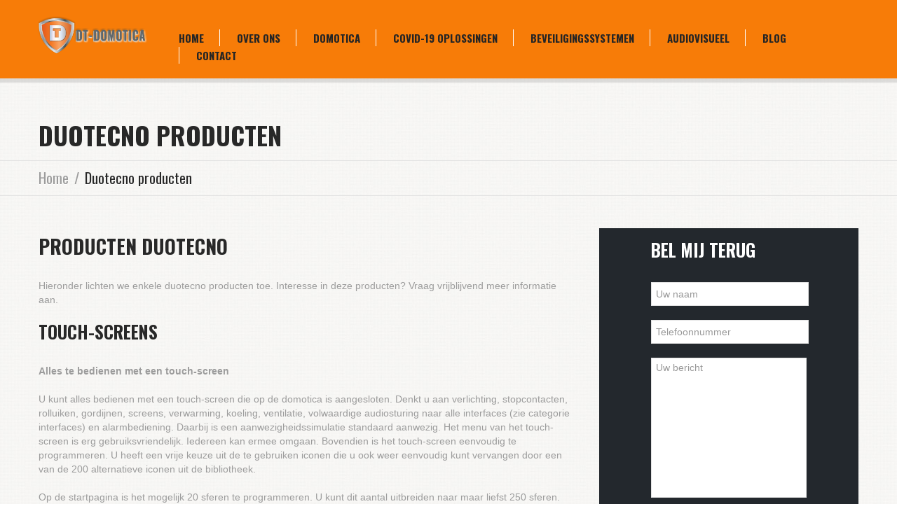

--- FILE ---
content_type: text/html; charset=UTF-8
request_url: https://www.dtdomotica.nl/duotecno-producten/
body_size: 13504
content:
<!DOCTYPE html>
<!--[if lt IE 7 ]><html class="ie ie6" lang="nl-NL"> <![endif]-->
<!--[if IE 7 ]><html class="ie ie7" lang="nl-NL"> <![endif]-->
<!--[if IE 8 ]><html class="ie ie8" lang="nl-NL"> <![endif]-->
<!--[if IE 9 ]><html class="ie ie9" lang="nl-NL"> <![endif]-->
<!--[if (gt IE 9)|!(IE)]><!--><html lang="nl-NL"> <!--<![endif]-->
<head>
	<title>Duotecno producten - DT DomoticaDT Domotica</title>
<style>.flying-press-lazy-bg{background-image:none!important;}</style>
<link rel='preload' href='https://www.dtdomotica.nl/wp-content/themes/theme48782/images/body.jpg' as='image' fetchpriority='high' />
<link rel='preload' href='https://www.dtdomotica.nl/wp-content/themes/theme48782/images/menu_divider.gif' as='image' fetchpriority='high' />
<link rel='preload' href='https://www.dtdomotica.nl/wp-content/themes/theme48782/images/content.jpg' as='image' fetchpriority='high' />
<link rel='preload' href='https://www.dtdomotica.nl/wp-content/themes/theme48782/images/line.gif' as='image' fetchpriority='high' />
<link rel='preload' href='https://www.dtdomotica.nl/wp-content/uploads/2014/01/logo.png' as='image' imagesrcset='' imagesizes=''/>
<link rel='preload' href='https://www.dtdomotica.nl/wp-content/cache/flying-press/TK3_WkUHHAIjg75cFRf3bXL8LICs1_FvsUZiZSSUhiCXAA.woff2' as='font' type='font/woff2' fetchpriority='high' crossorigin='anonymous'>
	<meta name="description" content="Duotecno producten - DT Domotica | " />
<meta name="google-site-verification" content="UFN3eewzttq6DGGhtWqRknlwjtvUEdxLYeb1UhbbF3E" />
	<meta charset="UTF-8" />
	<meta name="viewport" content="width=device-width, initial-scale=1.0">
	<link rel="profile" href="//gmpg.org/xfn/11" />
		<link rel="icon" href="https://www.dtdomotica.nl/wp-content/uploads/2014/01/favicon1.png" type="image/x-icon" />
		<link rel="pingback" href="https://www.dtdomotica.nl/xmlrpc.php" />
	<link rel="alternate" type="application/rss+xml" title="DT Domotica" href="https://www.dtdomotica.nl/feed/" />
	<link rel="alternate" type="application/atom+xml" title="DT Domotica" href="https://www.dtdomotica.nl/feed/atom/" />
	<link rel="stylesheet" type="text/css" media="all" href="https://www.dtdomotica.nl/wp-content/cache/flying-press/e48df16eba1d.bootstrap.css" />
	<link rel="stylesheet" type="text/css" media="all" href="https://www.dtdomotica.nl/wp-content/cache/flying-press/56879e9ef909.responsive.css" />
	<link rel="stylesheet" type="text/css" media="all" href="https://www.dtdomotica.nl/wp-content/cache/flying-press/4801e1d3d131.camera.css" />
	<link rel="stylesheet" type="text/css" media="all" href="https://www.dtdomotica.nl/wp-content/cache/flying-press/3243dd32f0d2.style.css" />
	<meta name='robots' content='index, follow, max-image-preview:large, max-snippet:-1, max-video-preview:-1' />

	<!-- This site is optimized with the Yoast SEO plugin v21.6 - https://yoast.com/wordpress/plugins/seo/ -->
	<link rel="canonical" href="https://www.dtdomotica.nl/duotecno-producten/" />
	<meta property="og:locale" content="nl_NL" />
	<meta property="og:type" content="article" />
	<meta property="og:title" content="Duotecno producten - DT Domotica" />
	<meta property="og:description" content="Producten Duotecno Hieronder lichten we enkele duotecno producten toe. Interesse in deze producten? Vraag vrijblijvend meer informatie aan. Touch-screens Alles te bedienen met een touch-screen U kunt alles bedienen met een touch-screen die op de domotica is aangesloten. Denkt u aan verlichting, stopcontacten, rolluiken, gordijnen, screens, verwarming, koeling, ventilatie, volwaardige audiosturing naar alle interfaces (zie categorie interfaces) en alarmbediening. Daarbij&nbsp;Continue Reading" />
	<meta property="og:url" content="https://www.dtdomotica.nl/duotecno-producten/" />
	<meta property="og:site_name" content="DT Domotica" />
	<meta property="article:modified_time" content="2015-12-07T14:19:08+00:00" />
	<meta name="twitter:card" content="summary_large_image" />
	<meta name="twitter:label1" content="Geschatte leestijd" />
	<meta name="twitter:data1" content="2 minuten" />
	<script type="application/ld+json" class="yoast-schema-graph">{"@context":"https://schema.org","@graph":[{"@type":"WebPage","@id":"https://www.dtdomotica.nl/duotecno-producten/","url":"https://www.dtdomotica.nl/duotecno-producten/","name":"Duotecno producten - DT Domotica","isPartOf":{"@id":"https://www.dtdomotica.nl/#website"},"datePublished":"2015-12-07T14:17:12+00:00","dateModified":"2015-12-07T14:19:08+00:00","breadcrumb":{"@id":"https://www.dtdomotica.nl/duotecno-producten/#breadcrumb"},"inLanguage":"nl-NL","potentialAction":[{"@type":"ReadAction","target":["https://www.dtdomotica.nl/duotecno-producten/"]}]},{"@type":"BreadcrumbList","@id":"https://www.dtdomotica.nl/duotecno-producten/#breadcrumb","itemListElement":[{"@type":"ListItem","position":1,"name":"Home","item":"https://www.dtdomotica.nl/"},{"@type":"ListItem","position":2,"name":"Duotecno producten"}]},{"@type":"WebSite","@id":"https://www.dtdomotica.nl/#website","url":"https://www.dtdomotica.nl/","name":"DT Domotica","description":"","potentialAction":[{"@type":"SearchAction","target":{"@type":"EntryPoint","urlTemplate":"https://www.dtdomotica.nl/?s={search_term_string}"},"query-input":"required name=search_term_string"}],"inLanguage":"nl-NL"}]}</script>
	<!-- / Yoast SEO plugin. -->


<link rel='dns-prefetch' href='//maps.googleapis.com' />
<link rel='dns-prefetch' href='//netdna.bootstrapcdn.com' />

<link rel="alternate" type="application/rss+xml" title="DT Domotica &raquo; feed" href="https://www.dtdomotica.nl/feed/" />
<link rel="alternate" type="application/rss+xml" title="DT Domotica &raquo; reactiesfeed" href="https://www.dtdomotica.nl/comments/feed/" />
<script type="text/javascript">
/* <![CDATA[ */
window._wpemojiSettings = {"baseUrl":"https:\/\/s.w.org\/images\/core\/emoji\/14.0.0\/72x72\/","ext":".png","svgUrl":"https:\/\/s.w.org\/images\/core\/emoji\/14.0.0\/svg\/","svgExt":".svg","source":{"concatemoji":"https:\/\/www.dtdomotica.nl\/wp-includes\/js\/wp-emoji-release.min.js?ver=085dd0c67e0e31577063d6018a3029fd"}};
/*! This file is auto-generated */
!function(i,n){var o,s,e;function c(e){try{var t={supportTests:e,timestamp:(new Date).valueOf()};sessionStorage.setItem(o,JSON.stringify(t))}catch(e){}}function p(e,t,n){e.clearRect(0,0,e.canvas.width,e.canvas.height),e.fillText(t,0,0);var t=new Uint32Array(e.getImageData(0,0,e.canvas.width,e.canvas.height).data),r=(e.clearRect(0,0,e.canvas.width,e.canvas.height),e.fillText(n,0,0),new Uint32Array(e.getImageData(0,0,e.canvas.width,e.canvas.height).data));return t.every(function(e,t){return e===r[t]})}function u(e,t,n){switch(t){case"flag":return n(e,"\ud83c\udff3\ufe0f\u200d\u26a7\ufe0f","\ud83c\udff3\ufe0f\u200b\u26a7\ufe0f")?!1:!n(e,"\ud83c\uddfa\ud83c\uddf3","\ud83c\uddfa\u200b\ud83c\uddf3")&&!n(e,"\ud83c\udff4\udb40\udc67\udb40\udc62\udb40\udc65\udb40\udc6e\udb40\udc67\udb40\udc7f","\ud83c\udff4\u200b\udb40\udc67\u200b\udb40\udc62\u200b\udb40\udc65\u200b\udb40\udc6e\u200b\udb40\udc67\u200b\udb40\udc7f");case"emoji":return!n(e,"\ud83e\udef1\ud83c\udffb\u200d\ud83e\udef2\ud83c\udfff","\ud83e\udef1\ud83c\udffb\u200b\ud83e\udef2\ud83c\udfff")}return!1}function f(e,t,n){var r="undefined"!=typeof WorkerGlobalScope&&self instanceof WorkerGlobalScope?new OffscreenCanvas(300,150):i.createElement("canvas"),a=r.getContext("2d",{willReadFrequently:!0}),o=(a.textBaseline="top",a.font="600 32px Arial",{});return e.forEach(function(e){o[e]=t(a,e,n)}),o}function t(e){var t=i.createElement("script");t.src=e,t.defer=!0,i.head.appendChild(t)}"undefined"!=typeof Promise&&(o="wpEmojiSettingsSupports",s=["flag","emoji"],n.supports={everything:!0,everythingExceptFlag:!0},e=new Promise(function(e){i.addEventListener("DOMContentLoaded",e,{once:!0})}),new Promise(function(t){var n=function(){try{var e=JSON.parse(sessionStorage.getItem(o));if("object"==typeof e&&"number"==typeof e.timestamp&&(new Date).valueOf()<e.timestamp+604800&&"object"==typeof e.supportTests)return e.supportTests}catch(e){}return null}();if(!n){if("undefined"!=typeof Worker&&"undefined"!=typeof OffscreenCanvas&&"undefined"!=typeof URL&&URL.createObjectURL&&"undefined"!=typeof Blob)try{var e="postMessage("+f.toString()+"("+[JSON.stringify(s),u.toString(),p.toString()].join(",")+"));",r=new Blob([e],{type:"text/javascript"}),a=new Worker(URL.createObjectURL(r),{name:"wpTestEmojiSupports"});return void(a.onmessage=function(e){c(n=e.data),a.terminate(),t(n)})}catch(e){}c(n=f(s,u,p))}t(n)}).then(function(e){for(var t in e)n.supports[t]=e[t],n.supports.everything=n.supports.everything&&n.supports[t],"flag"!==t&&(n.supports.everythingExceptFlag=n.supports.everythingExceptFlag&&n.supports[t]);n.supports.everythingExceptFlag=n.supports.everythingExceptFlag&&!n.supports.flag,n.DOMReady=!1,n.readyCallback=function(){n.DOMReady=!0}}).then(function(){return e}).then(function(){var e;n.supports.everything||(n.readyCallback(),(e=n.source||{}).concatemoji?t(e.concatemoji):e.wpemoji&&e.twemoji&&(t(e.twemoji),t(e.wpemoji)))}))}((window,document),window._wpemojiSettings);
/* ]]> */
</script>
<link rel='stylesheet' id='flexslider-css' href='https://www.dtdomotica.nl/wp-content/cache/flying-press/c553a58b7b87.flexslider.css' type='text/css' media='all' />
<link rel='stylesheet' id='owl-carousel-css' href='https://www.dtdomotica.nl/wp-content/cache/flying-press/6feb160fd06c.owl.carousel.css' type='text/css' media='all' />
<link rel='stylesheet' id='owl-theme-css' href='https://www.dtdomotica.nl/wp-content/cache/flying-press/fe31a99f51a6.owl.theme.css' type='text/css' media='all' />
<link rel='stylesheet' id='font-awesome-css' href='//netdna.bootstrapcdn.com/font-awesome/3.2.1/css/font-awesome.css?ver=3.2.1' type='text/css' media='all' />
<link rel='stylesheet' id='cherry-plugin-css' href='https://www.dtdomotica.nl/wp-content/cache/flying-press/dae626758902.cherry-plugin.css' type='text/css' media='all' />
<style id='wp-emoji-styles-inline-css' type='text/css'>img.wp-smiley, img.emoji {
		display: inline !important;
		border: none !important;
		box-shadow: none !important;
		height: 1em !important;
		width: 1em !important;
		margin: 0 0.07em !important;
		vertical-align: -0.1em !important;
		background: none !important;
		padding: 0 !important;
	}</style>
<link rel='stylesheet' id='wp-block-library-css' href='https://www.dtdomotica.nl/wp-content/cache/flying-press/0234d0a7685a.style.min.css' type='text/css' media='all' />
<style id='classic-theme-styles-inline-css' type='text/css'>/*! This file is auto-generated */
.wp-block-button__link{color:#fff;background-color:#32373c;border-radius:9999px;box-shadow:none;text-decoration:none;padding:calc(.667em + 2px) calc(1.333em + 2px);font-size:1.125em}.wp-block-file__button{background:#32373c;color:#fff;text-decoration:none}</style>
<style id='global-styles-inline-css' type='text/css'>body{--wp--preset--color--black: #000000;--wp--preset--color--cyan-bluish-gray: #abb8c3;--wp--preset--color--white: #ffffff;--wp--preset--color--pale-pink: #f78da7;--wp--preset--color--vivid-red: #cf2e2e;--wp--preset--color--luminous-vivid-orange: #ff6900;--wp--preset--color--luminous-vivid-amber: #fcb900;--wp--preset--color--light-green-cyan: #7bdcb5;--wp--preset--color--vivid-green-cyan: #00d084;--wp--preset--color--pale-cyan-blue: #8ed1fc;--wp--preset--color--vivid-cyan-blue: #0693e3;--wp--preset--color--vivid-purple: #9b51e0;--wp--preset--gradient--vivid-cyan-blue-to-vivid-purple: linear-gradient(135deg,rgba(6,147,227,1) 0%,rgb(155,81,224) 100%);--wp--preset--gradient--light-green-cyan-to-vivid-green-cyan: linear-gradient(135deg,rgb(122,220,180) 0%,rgb(0,208,130) 100%);--wp--preset--gradient--luminous-vivid-amber-to-luminous-vivid-orange: linear-gradient(135deg,rgba(252,185,0,1) 0%,rgba(255,105,0,1) 100%);--wp--preset--gradient--luminous-vivid-orange-to-vivid-red: linear-gradient(135deg,rgba(255,105,0,1) 0%,rgb(207,46,46) 100%);--wp--preset--gradient--very-light-gray-to-cyan-bluish-gray: linear-gradient(135deg,rgb(238,238,238) 0%,rgb(169,184,195) 100%);--wp--preset--gradient--cool-to-warm-spectrum: linear-gradient(135deg,rgb(74,234,220) 0%,rgb(151,120,209) 20%,rgb(207,42,186) 40%,rgb(238,44,130) 60%,rgb(251,105,98) 80%,rgb(254,248,76) 100%);--wp--preset--gradient--blush-light-purple: linear-gradient(135deg,rgb(255,206,236) 0%,rgb(152,150,240) 100%);--wp--preset--gradient--blush-bordeaux: linear-gradient(135deg,rgb(254,205,165) 0%,rgb(254,45,45) 50%,rgb(107,0,62) 100%);--wp--preset--gradient--luminous-dusk: linear-gradient(135deg,rgb(255,203,112) 0%,rgb(199,81,192) 50%,rgb(65,88,208) 100%);--wp--preset--gradient--pale-ocean: linear-gradient(135deg,rgb(255,245,203) 0%,rgb(182,227,212) 50%,rgb(51,167,181) 100%);--wp--preset--gradient--electric-grass: linear-gradient(135deg,rgb(202,248,128) 0%,rgb(113,206,126) 100%);--wp--preset--gradient--midnight: linear-gradient(135deg,rgb(2,3,129) 0%,rgb(40,116,252) 100%);--wp--preset--font-size--small: 13px;--wp--preset--font-size--medium: 20px;--wp--preset--font-size--large: 36px;--wp--preset--font-size--x-large: 42px;--wp--preset--spacing--20: 0.44rem;--wp--preset--spacing--30: 0.67rem;--wp--preset--spacing--40: 1rem;--wp--preset--spacing--50: 1.5rem;--wp--preset--spacing--60: 2.25rem;--wp--preset--spacing--70: 3.38rem;--wp--preset--spacing--80: 5.06rem;--wp--preset--shadow--natural: 6px 6px 9px rgba(0, 0, 0, 0.2);--wp--preset--shadow--deep: 12px 12px 50px rgba(0, 0, 0, 0.4);--wp--preset--shadow--sharp: 6px 6px 0px rgba(0, 0, 0, 0.2);--wp--preset--shadow--outlined: 6px 6px 0px -3px rgba(255, 255, 255, 1), 6px 6px rgba(0, 0, 0, 1);--wp--preset--shadow--crisp: 6px 6px 0px rgba(0, 0, 0, 1);}:where(.is-layout-flex){gap: 0.5em;}:where(.is-layout-grid){gap: 0.5em;}body .is-layout-flow > .alignleft{float: left;margin-inline-start: 0;margin-inline-end: 2em;}body .is-layout-flow > .alignright{float: right;margin-inline-start: 2em;margin-inline-end: 0;}body .is-layout-flow > .aligncenter{margin-left: auto !important;margin-right: auto !important;}body .is-layout-constrained > .alignleft{float: left;margin-inline-start: 0;margin-inline-end: 2em;}body .is-layout-constrained > .alignright{float: right;margin-inline-start: 2em;margin-inline-end: 0;}body .is-layout-constrained > .aligncenter{margin-left: auto !important;margin-right: auto !important;}body .is-layout-constrained > :where(:not(.alignleft):not(.alignright):not(.alignfull)){max-width: var(--wp--style--global--content-size);margin-left: auto !important;margin-right: auto !important;}body .is-layout-constrained > .alignwide{max-width: var(--wp--style--global--wide-size);}body .is-layout-flex{display: flex;}body .is-layout-flex{flex-wrap: wrap;align-items: center;}body .is-layout-flex > *{margin: 0;}body .is-layout-grid{display: grid;}body .is-layout-grid > *{margin: 0;}:where(.wp-block-columns.is-layout-flex){gap: 2em;}:where(.wp-block-columns.is-layout-grid){gap: 2em;}:where(.wp-block-post-template.is-layout-flex){gap: 1.25em;}:where(.wp-block-post-template.is-layout-grid){gap: 1.25em;}.has-black-color{color: var(--wp--preset--color--black) !important;}.has-cyan-bluish-gray-color{color: var(--wp--preset--color--cyan-bluish-gray) !important;}.has-white-color{color: var(--wp--preset--color--white) !important;}.has-pale-pink-color{color: var(--wp--preset--color--pale-pink) !important;}.has-vivid-red-color{color: var(--wp--preset--color--vivid-red) !important;}.has-luminous-vivid-orange-color{color: var(--wp--preset--color--luminous-vivid-orange) !important;}.has-luminous-vivid-amber-color{color: var(--wp--preset--color--luminous-vivid-amber) !important;}.has-light-green-cyan-color{color: var(--wp--preset--color--light-green-cyan) !important;}.has-vivid-green-cyan-color{color: var(--wp--preset--color--vivid-green-cyan) !important;}.has-pale-cyan-blue-color{color: var(--wp--preset--color--pale-cyan-blue) !important;}.has-vivid-cyan-blue-color{color: var(--wp--preset--color--vivid-cyan-blue) !important;}.has-vivid-purple-color{color: var(--wp--preset--color--vivid-purple) !important;}.has-black-background-color{background-color: var(--wp--preset--color--black) !important;}.has-cyan-bluish-gray-background-color{background-color: var(--wp--preset--color--cyan-bluish-gray) !important;}.has-white-background-color{background-color: var(--wp--preset--color--white) !important;}.has-pale-pink-background-color{background-color: var(--wp--preset--color--pale-pink) !important;}.has-vivid-red-background-color{background-color: var(--wp--preset--color--vivid-red) !important;}.has-luminous-vivid-orange-background-color{background-color: var(--wp--preset--color--luminous-vivid-orange) !important;}.has-luminous-vivid-amber-background-color{background-color: var(--wp--preset--color--luminous-vivid-amber) !important;}.has-light-green-cyan-background-color{background-color: var(--wp--preset--color--light-green-cyan) !important;}.has-vivid-green-cyan-background-color{background-color: var(--wp--preset--color--vivid-green-cyan) !important;}.has-pale-cyan-blue-background-color{background-color: var(--wp--preset--color--pale-cyan-blue) !important;}.has-vivid-cyan-blue-background-color{background-color: var(--wp--preset--color--vivid-cyan-blue) !important;}.has-vivid-purple-background-color{background-color: var(--wp--preset--color--vivid-purple) !important;}.has-black-border-color{border-color: var(--wp--preset--color--black) !important;}.has-cyan-bluish-gray-border-color{border-color: var(--wp--preset--color--cyan-bluish-gray) !important;}.has-white-border-color{border-color: var(--wp--preset--color--white) !important;}.has-pale-pink-border-color{border-color: var(--wp--preset--color--pale-pink) !important;}.has-vivid-red-border-color{border-color: var(--wp--preset--color--vivid-red) !important;}.has-luminous-vivid-orange-border-color{border-color: var(--wp--preset--color--luminous-vivid-orange) !important;}.has-luminous-vivid-amber-border-color{border-color: var(--wp--preset--color--luminous-vivid-amber) !important;}.has-light-green-cyan-border-color{border-color: var(--wp--preset--color--light-green-cyan) !important;}.has-vivid-green-cyan-border-color{border-color: var(--wp--preset--color--vivid-green-cyan) !important;}.has-pale-cyan-blue-border-color{border-color: var(--wp--preset--color--pale-cyan-blue) !important;}.has-vivid-cyan-blue-border-color{border-color: var(--wp--preset--color--vivid-cyan-blue) !important;}.has-vivid-purple-border-color{border-color: var(--wp--preset--color--vivid-purple) !important;}.has-vivid-cyan-blue-to-vivid-purple-gradient-background{background: var(--wp--preset--gradient--vivid-cyan-blue-to-vivid-purple) !important;}.has-light-green-cyan-to-vivid-green-cyan-gradient-background{background: var(--wp--preset--gradient--light-green-cyan-to-vivid-green-cyan) !important;}.has-luminous-vivid-amber-to-luminous-vivid-orange-gradient-background{background: var(--wp--preset--gradient--luminous-vivid-amber-to-luminous-vivid-orange) !important;}.has-luminous-vivid-orange-to-vivid-red-gradient-background{background: var(--wp--preset--gradient--luminous-vivid-orange-to-vivid-red) !important;}.has-very-light-gray-to-cyan-bluish-gray-gradient-background{background: var(--wp--preset--gradient--very-light-gray-to-cyan-bluish-gray) !important;}.has-cool-to-warm-spectrum-gradient-background{background: var(--wp--preset--gradient--cool-to-warm-spectrum) !important;}.has-blush-light-purple-gradient-background{background: var(--wp--preset--gradient--blush-light-purple) !important;}.has-blush-bordeaux-gradient-background{background: var(--wp--preset--gradient--blush-bordeaux) !important;}.has-luminous-dusk-gradient-background{background: var(--wp--preset--gradient--luminous-dusk) !important;}.has-pale-ocean-gradient-background{background: var(--wp--preset--gradient--pale-ocean) !important;}.has-electric-grass-gradient-background{background: var(--wp--preset--gradient--electric-grass) !important;}.has-midnight-gradient-background{background: var(--wp--preset--gradient--midnight) !important;}.has-small-font-size{font-size: var(--wp--preset--font-size--small) !important;}.has-medium-font-size{font-size: var(--wp--preset--font-size--medium) !important;}.has-large-font-size{font-size: var(--wp--preset--font-size--large) !important;}.has-x-large-font-size{font-size: var(--wp--preset--font-size--x-large) !important;}
.wp-block-navigation a:where(:not(.wp-element-button)){color: inherit;}
:where(.wp-block-post-template.is-layout-flex){gap: 1.25em;}:where(.wp-block-post-template.is-layout-grid){gap: 1.25em;}
:where(.wp-block-columns.is-layout-flex){gap: 2em;}:where(.wp-block-columns.is-layout-grid){gap: 2em;}
.wp-block-pullquote{font-size: 1.5em;line-height: 1.6;}</style>
<link rel='stylesheet' id='contact-form-7-css' href='https://www.dtdomotica.nl/wp-content/cache/flying-press/3fd2afa98866.styles.css' type='text/css' media='all' />
<link rel='stylesheet' id='theme48782-css' href='https://www.dtdomotica.nl/wp-content/cache/flying-press/c8c7f6ac652d.main-style.css' type='text/css' media='all' />
<link rel='stylesheet' id='magnific-popup-css' href='https://www.dtdomotica.nl/wp-content/cache/flying-press/33f641df8c0f.magnific-popup.css' type='text/css' media='all' />
<link rel='stylesheet' id='options_typography_Oswald-css' href="https://www.dtdomotica.nl/wp-content/cache/flying-press/d7abf487c58b.08fc620d593a.google-font.css" type='text/css' media='all' />
<script type="text/javascript" src="https://www.dtdomotica.nl/wp-content/themes/CherryFramework/js/jquery-1.7.2.min.js?ver=b8d64d0bc142" id="jquery-js"></script>
<script type="text/javascript" src="https://www.dtdomotica.nl/wp-content/plugins/cherry-plugin/lib/js/jquery.easing.1.3.js?ver=6d3b95fe9ff5" id="easing-js"></script>
<script type="text/javascript" src="https://www.dtdomotica.nl/wp-content/plugins/cherry-plugin/lib/js/elasti-carousel/jquery.elastislide.js?ver=3c335eda234e" id="elastislide-js"></script>
<script type="text/javascript" src="//maps.googleapis.com/maps/api/js?v=3.exp&amp;sensor=false&amp;ver=085dd0c67e0e31577063d6018a3029fd" id="googlemapapis-js"></script>
<script type="text/javascript" src="https://www.dtdomotica.nl/wp-content/themes/theme48782/js/my_script.js?ver=24c4da9bb1aa" id="custom_script-js"></script>
<script type="text/javascript" src="https://www.dtdomotica.nl/wp-content/themes/CherryFramework/js/jquery-migrate-1.2.1.min.js?ver=eb05d8d73b5b" id="migrate-js"></script>
<script type="text/javascript" src="https://www.dtdomotica.nl/wp-includes/js/swfobject.js?ver=9ffdba2cff49" id="swfobject-js"></script>
<script type="text/javascript" src="https://www.dtdomotica.nl/wp-content/themes/CherryFramework/js/modernizr.js?ver=8cef5686125e" id="modernizr-js"></script>
<script type="text/javascript" src="https://www.dtdomotica.nl/wp-content/themes/CherryFramework/js/jflickrfeed.js?ver=26954a41029e" id="jflickrfeed-js"></script>
<script type="text/javascript" src="https://www.dtdomotica.nl/wp-content/cache/flying-press/b474cd3cd17c.custom.js" id="custom-js"></script>
<script type="text/javascript" src="https://www.dtdomotica.nl/wp-content/themes/CherryFramework/bootstrap/js/bootstrap.min.js?ver=be1c5898c433" id="bootstrap-js"></script>
<link rel="https://api.w.org/" href="https://www.dtdomotica.nl/wp-json/" /><link rel="alternate" type="application/json" href="https://www.dtdomotica.nl/wp-json/wp/v2/pages/2318" /><link rel="EditURI" type="application/rsd+xml" title="RSD" href="https://www.dtdomotica.nl/xmlrpc.php?rsd" />

<link rel='shortlink' href='https://www.dtdomotica.nl/?p=2318' />
<link rel="alternate" type="application/json+oembed" href="https://www.dtdomotica.nl/wp-json/oembed/1.0/embed?url=https%3A%2F%2Fwww.dtdomotica.nl%2Fduotecno-producten%2F" />
<link rel="alternate" type="text/xml+oembed" href="https://www.dtdomotica.nl/wp-json/oembed/1.0/embed?url=https%3A%2F%2Fwww.dtdomotica.nl%2Fduotecno-producten%2F&#038;format=xml" />
<script>
 var system_folder = 'https://www.dtdomotica.nl/wp-content/themes/CherryFramework/admin/data_management/',
	 CHILD_URL ='https://www.dtdomotica.nl/wp-content/themes/theme48782',
	 PARENT_URL = 'https://www.dtdomotica.nl/wp-content/themes/CherryFramework', 
	 CURRENT_THEME = 'theme48782'</script>
<style type='text/css'>.header {
    background: #F77C08;
   }

.service-box h2 a:hover {
    text-decoration: none;
    color: #F77C08;
}

.hero-unit h1 {
    background: url(images/quotes_prev.png) no-repeat 0% 0%;
    margin: 0 0 2px 0;
    padding: 7px 0 0 42px;
    letter-spacing: normal;
    line-height: 50px;
    font-family: 'Oswald', sans-serif;
    font-size: 38px;
    font-weight: 700;
    color: #F77C08;
}

a.btn-primary {
    background: #F77C08; 
}</style>
<style type='text/css'>h1 { font: bold 32px/32px Oswald;  color:#282828; }
h2 { font: bold 28px/32px Oswald;  color:#282828; }
h3 { font: bold 25px/32px Oswald;  color:#282828; }
h4 { font: bold 20px/28px Oswald;  color:#767676; }
h5 { font: normal 18px/30px Oswald;  color:#9c9c9c; }
h6 { font: normal 14px/20px "Trebuchet MS", Arial, Helvetica, sans-serif;  color:#252525; }
body { font-weight: normal;}
.logo_h__txt, .logo_link { font: bold 42px/48px Oswald;  color:#ffffff; }
.sf-menu > li > a { font: bold 15px/24px Oswald;  color:#252525; }
.nav.footer-nav a { font: normal 14px/20px "Trebuchet MS", Arial, Helvetica, sans-serif;  color:#767676; }</style>
<meta name="generator" content="Powered by WPBakery Page Builder - drag and drop page builder for WordPress."/>
<noscript><style>.wpb_animate_when_almost_visible { opacity: 1; }</style></noscript>		<!--[if lt IE 8]>
	<div style=' clear: both; text-align:center; position: relative;'>
		<a href="http://www.microsoft.com/windows/internet-explorer/default.aspx?ocid=ie6_countdown_bannercode"><img src="http://storage.ie6countdown.com/assets/100/images/banners/warning_bar_0000_us.jpg" border="0" alt=""  loading="lazy" fetchpriority="low"/></a>
	</div>
	<![endif]-->
	<!--[if gte IE 9]><!-->
		<script src="https://www.dtdomotica.nl/wp-content/themes/CherryFramework/js/jquery.mobile.customized.min.js?ver=f937c24aee1a" type="text/javascript"></script>
		<script type="text/javascript">
			jQuery(function(){
				jQuery('.sf-menu').mobileMenu({defaultText: "Menu"});
			});
		</script>
	<!--<![endif]-->
	<script type="text/javascript">
		// Init navigation menu
		jQuery(function(){
		// main navigation init
			jQuery('ul.sf-menu').superfish({
				delay: 1000, // the delay in milliseconds that the mouse can remain outside a sub-menu without it closing
				animation: {
					opacity: "show",
					height: "show"
				}, // used to animate the sub-menu open
				speed: "normal", // animation speed 
				autoArrows: false, // generation of arrow mark-up (for submenu)
				disableHI: true // to disable hoverIntent detection
			});

		//Zoom fix
		//IPad/IPhone
			var viewportmeta = document.querySelector && document.querySelector('meta[name="viewport"]'),
				ua = navigator.userAgent,
				gestureStart = function () {
					viewportmeta.content = "width=device-width, minimum-scale=0.25, maximum-scale=1.6, initial-scale=1.0";
				},
				scaleFix = function () {
					if (viewportmeta && /iPhone|iPad/.test(ua) && !/Opera Mini/.test(ua)) {
						viewportmeta.content = "width=device-width, minimum-scale=1.0, maximum-scale=1.0";
						document.addEventListener("gesturestart", gestureStart, false);
					}
				};
			scaleFix();
		})
	</script>
<script type="speculationrules">{"prefetch":[{"source":"document","where":{"and":[{"href_matches":"\/*"},{"not":{"href_matches":["\/*.php","\/wp-(admin|includes|content|login|signup|json)(.*)?","\/*\\?(.+)","\/(cart|checkout|logout)(.*)?"]}}]},"eagerness":"moderate"}]}</script></head>

<body class="page-template-default page page-id-2318 wpb-js-composer js-comp-ver-6.1 vc_responsive">
	<div id="motopress-main" class="main-holder">
		<!--Begin #motopress-main-->
		<header class="motopress-wrapper header">
			<div class="container">
				<div class="row">
					<div class="span12" data-motopress-wrapper-file="wrapper/wrapper-header.php" data-motopress-wrapper-type="header" data-motopress-id="68bfde59bf9e6">
						<div class="row">
	
	<div class="span2" data-motopress-type="static" data-motopress-static-file="static/static-logo.php">
		<!-- BEGIN LOGO -->
<div class="logo pull-left">
									<a href="https://www.dtdomotica.nl/" class="logo_h logo_h__img"><img src="https://www.dtdomotica.nl/wp-content/uploads/2014/01/logo.png" alt="DT Domotica" title="" width="293" height="118" loading="eager" fetchpriority="high" decoding="async"></a>
				</div>
<!-- END LOGO -->	</div>

	<div class="span10">
		<div data-motopress-type="static" data-motopress-static-file="static/static-nav.php">
			<!-- BEGIN MAIN NAVIGATION -->
<nav class="nav nav__primary clearfix">
<ul id="topnav" class="sf-menu"><li id="menu-item-1975" class="menu-item menu-item-type-post_type menu-item-object-page menu-item-home"><a href="https://www.dtdomotica.nl/">Home</a></li>
<li id="menu-item-1977" class="menu-item menu-item-type-post_type menu-item-object-page"><a href="https://www.dtdomotica.nl/over-ons/">Over ons</a></li>
<li id="menu-item-2034" class="menu-item menu-item-type-post_type menu-item-object-page current-menu-ancestor current-menu-parent current_page_parent current_page_ancestor menu-item-has-children"><a href="https://www.dtdomotica.nl/domotica/">Domotica</a>
<ul class="sub-menu">
	<li id="menu-item-2126" class="menu-item menu-item-type-post_type menu-item-object-page"><a href="https://www.dtdomotica.nl/domotica-systeem/">Domotica systeem</a></li>
	<li id="menu-item-2127" class="menu-item menu-item-type-post_type menu-item-object-page"><a href="https://www.dtdomotica.nl/domotica-in-de-zorg/">Domotica in de zorg</a></li>
	<li id="menu-item-2122" class="menu-item menu-item-type-post_type menu-item-object-page"><a href="https://www.dtdomotica.nl/huisautomatisering/">Huisautomatisering</a></li>
	<li id="menu-item-2121" class="menu-item menu-item-type-post_type menu-item-object-page"><a href="https://www.dtdomotica.nl/duotecno/">Duotecno</a></li>
	<li id="menu-item-2347" class="menu-item menu-item-type-post_type menu-item-object-page current-menu-item page_item page-item-2318 current_page_item"><a href="https://www.dtdomotica.nl/duotecno-producten/">Duotecno producten</a></li>
	<li id="menu-item-2135" class="menu-item menu-item-type-post_type menu-item-object-page"><a href="https://www.dtdomotica.nl/fibaro/">Fibaro</a></li>
	<li id="menu-item-2148" class="menu-item menu-item-type-post_type menu-item-object-page"><a href="https://www.dtdomotica.nl/ledverlichting/">Ledverlichting</a></li>
</ul>
</li>
<li id="menu-item-2568" class="menu-item menu-item-type-post_type menu-item-object-page"><a href="https://www.dtdomotica.nl/mondkapdetectie/">COVID-19 oplossingen</a></li>
<li id="menu-item-1982" class="menu-item menu-item-type-post_type menu-item-object-page menu-item-has-children"><a href="https://www.dtdomotica.nl/beveiligingssystemen/">Beveiligingssystemen</a>
<ul class="sub-menu">
	<li id="menu-item-2146" class="menu-item menu-item-type-post_type menu-item-object-page"><a href="https://www.dtdomotica.nl/alarmsysteem/">Alarmsysteem</a></li>
	<li id="menu-item-2462" class="menu-item menu-item-type-post_type menu-item-object-page"><a href="https://www.dtdomotica.nl/camerasysteem-van-hikvision/">Camerasysteem van Hikvision</a></li>
	<li id="menu-item-2526" class="menu-item menu-item-type-post_type menu-item-object-page"><a href="https://www.dtdomotica.nl/beveiligingssysteem-hikvision-gold-label/">Beveiligingssysteem Hikvision Gold Label</a></li>
</ul>
</li>
<li id="menu-item-1981" class="menu-item menu-item-type-post_type menu-item-object-page menu-item-has-children"><a href="https://www.dtdomotica.nl/audiovisueel/">Audiovisueel</a>
<ul class="sub-menu">
	<li id="menu-item-2149" class="menu-item menu-item-type-post_type menu-item-object-page"><a href="https://www.dtdomotica.nl/datanetwerken/">Datanetwerken</a></li>
	<li id="menu-item-2315" class="menu-item menu-item-type-post_type menu-item-object-page"><a href="https://www.dtdomotica.nl/intercom-systeem/">Intercom systeem</a></li>
</ul>
</li>
<li id="menu-item-1974" class="menu-item menu-item-type-post_type menu-item-object-page"><a href="https://www.dtdomotica.nl/blog/">Blog</a></li>
<li id="menu-item-1972" class="menu-item menu-item-type-post_type menu-item-object-page menu-item-has-children"><a href="https://www.dtdomotica.nl/contact/">Contact</a>
<ul class="sub-menu">
	<li id="menu-item-2628" class="menu-item menu-item-type-post_type menu-item-object-page"><a href="https://www.dtdomotica.nl/remote-support/">Remote Support</a></li>
</ul>
</li>
</ul></nav><!-- END MAIN NAVIGATION -->		</div>
		<div class="hidden-phone" data-motopress-type="static" data-motopress-static-file="static/static-search.php">
			<!-- BEGIN SEARCH FORM -->
<!-- END SEARCH FORM -->		</div>
	</div>

</div>
					</div>
				</div>
			</div>
		</header>
<div class="motopress-wrapper content-holder clearfix">
	<div class="container">
		<div class="row">
			<div class="span12" data-motopress-wrapper-file="page.php" data-motopress-wrapper-type="content">
				<div class="row">
					<div class="span12" data-motopress-type="static" data-motopress-static-file="static/static-title.php">
						<section class="title-section">
	<h1 class="title-header">
					Duotecno producten	</h1>
				<!-- BEGIN BREADCRUMBS-->
			<ul class="breadcrumb breadcrumb__t"><li><a href="https://www.dtdomotica.nl">Home</a></li><li class="divider"></li><li class="active">Duotecno producten</li></ul>			<!-- END BREADCRUMBS -->
	</section><!-- .title-section -->
					</div>
				</div>
				<div class="row">
					<div class="span8 right right" id="content" data-motopress-type="loop" data-motopress-loop-file="loop/loop-page.php">
							<div id="post-2318" class="page post-2318 type-page status-publish hentry">
		<h2>Producten Duotecno</h2>
<p>Hieronder lichten we enkele duotecno producten toe. Interesse in deze producten? Vraag vrijblijvend meer informatie aan.</p>
<h3>Touch-screens</h3>
<p><strong>Alles te bedienen met een touch-screen<br />
</strong></p>
<p>U kunt alles bedienen met een touch-screen die op de domotica is aangesloten. Denkt u aan verlichting, stopcontacten, rolluiken, gordijnen, screens, verwarming, koeling, ventilatie, volwaardige audiosturing naar alle interfaces (zie categorie interfaces) en alarmbediening. Daarbij is een aanwezigheidssimulatie standaard aanwezig. Het menu van het touch-screen is erg gebruiksvriendelijk. Iedereen kan ermee omgaan. Bovendien is het touch-screen eenvoudig te programmeren. U heeft een vrije keuze uit de te gebruiken iconen die u ook weer eenvoudig kunt vervangen door een van de 200 alternatieve iconen uit de bibliotheek.</p>
<p>Op de startpagina is het mogelijk 20 sferen te programmeren. U kunt dit aantal uitbreiden naar maar liefst 250 sferen. Ook kunt u nog een 6,4″ TFT videoscreen voor het camerabeeld toevoegen.</p>
<p>Onze touchscreens zijn perfect te combineren met touch buttons voor een uniek design.</p>
<h3>Touch Buttons</h3>
<p><strong>Een extra ‘touch’ aan uw woning</strong></p>
<p>De design touch buttons, verkrijgbaar in dezelfde afwerkingen als de touch-screens, geven een elegante en uniforme look aan uw woning. Een zeer mooi alternatief voor de ruimtes waar u geen touch-screen voorziet maar toch een bediening wenst die past in uw interieur.</p>
<p>De witte LED’s, die ook dienst doen als discrete oriëntatieverlichting wanneer ze niet gebruikt worden, zullen bij het aanraken van de knoppen als reactie volledig oplichten. Dit Duotecno product geeft zeker een extra ‘touch’ aan uw woning. De touch buttons kunnen ook gebruikt worden bij relaisschakelingen of teleruptoren omdat het vier NO contacten zijn. U kunt deze ook gebruiken als als gewone schakelaar in een woning zonder domotica.</p>
<h3>Modules</h3>
<p><strong>Verbinden met meerdere toestellen</strong></p>
<p>Eenvoudig te installeren box op DIN-rail met standaard 16 ingangen, 4 dimmers, 8 relais, 1 up/down en 2 temperatuursensoringangen. Voor de voeding van bewegingsdetectoren is de module uitgerust met een 12V DC uitgang. De module is voorzien van een TCP/IP netwerkinterface wat het mogelijk maakt om met vijf toestellen zoals smartphones en tablets te verbinden. Het is mogelijk om twee Smartboxen te combineren in één project. De Smartbox+ kan verder uitgebreid worden met andere Duotecno producten door middel van het bijplaatsen van een voeding.</p>
<h3>Inbouwsensor voor plafondmontage</h3>
<p><b>De kleinste bewegingssensor op de markt!</b></p>
<p>Deze sensor kijkt 360 graden en wordt daarom meestal centraal in de ruimte geplaatst. De sensor heeft een reikwijdte van 10 meter.<br />
Deze sensor kan eenvoudig in het plafond of in de muur ingebouwd worden via een pvc buisje met een breedte van 16 millimeter.</p>
		<div class="clear"></div>
		<!--.pagination-->
	</div><!--#post-->
					</div>
					<div class="span4 sidebar" id="sidebar" data-motopress-type="static-sidebar"  data-motopress-sidebar-file="sidebar.php">
						
<div id="text-6" class="visible-all-devices widget"><h3>Bel mij terug</h3>			<div class="textwidget">
<div class="wpcf7 no-js" id="wpcf7-f2058-o1" lang="nl-NL" dir="ltr">
<div class="screen-reader-response"><p role="status" aria-live="polite" aria-atomic="true"></p> <ul></ul></div>
<form action="/duotecno-producten/#wpcf7-f2058-o1" method="post" class="wpcf7-form init" aria-label="Contactformulier" novalidate="novalidate" data-status="init">
<div style="display: none;">
<input type="hidden" name="_wpcf7" value="2058" />
<input type="hidden" name="_wpcf7_version" value="5.8.4" />
<input type="hidden" name="_wpcf7_locale" value="nl_NL" />
<input type="hidden" name="_wpcf7_unit_tag" value="wpcf7-f2058-o1" />
<input type="hidden" name="_wpcf7_container_post" value="0" />
<input type="hidden" name="_wpcf7_posted_data_hash" value="" />
</div>
<p><span class="wpcf7-form-control-wrap" data-name="your-name"><input size="40" class="wpcf7-form-control wpcf7-text wpcf7-validates-as-required width-text" aria-required="true" aria-invalid="false" placeholder="Uw naam" value="" type="text" name="your-name" /></span>
</p>
<p><span class="wpcf7-form-control-wrap" data-name="text-150"><input size="40" class="wpcf7-form-control wpcf7-text wpcf7-validates-as-required width-text" aria-required="true" aria-invalid="false" placeholder="Telefoonnummer" value="" type="text" name="text-150" /></span>
</p>
<p><span class="wpcf7-form-control-wrap" data-name="your-message"><textarea cols="40" rows="10" class="wpcf7-form-control wpcf7-textarea width-text-area" aria-invalid="false" placeholder="Uw bericht" name="your-message"></textarea></span>
</p>
<p><span class="wpcf7-form-control-wrap" data-name="acceptance-422"><span class="wpcf7-form-control wpcf7-acceptance"><span class="wpcf7-list-item"><label><input type="checkbox" name="acceptance-422" value="1" aria-invalid="false" /><span class="wpcf7-list-item-label">Ik heb kennis genomen van het <a style="color: inherit; text-decoration: underline" href="/privacy">privacy statement</a>.</span></label></span></span></span>
</p>
<p><span id="wpcf7-68bfde59c2c89-wrapper" class="wpcf7-form-control-wrap website-wrap" style="display:none !important; visibility:hidden !important;"><input type="hidden" name="website-time-start" value="1757404761"><input type="hidden" name="website-time-check" value="6"><label for="wpcf7-68bfde59c2c89-field" class="hp-message">Gelieve dit veld leeg te laten.</label><input id="wpcf7-68bfde59c2c89-field"  class="wpcf7-form-control wpcf7-text" type="text" name="website" value="" size="40" tabindex="-1" autocomplete="new-password" /></span>
</p>
<p><input class="wpcf7-form-control wpcf7-submit has-spinner" type="submit" value="Verzenden" />
</p><div class="wpcf7-response-output" aria-hidden="true"></div>
</form>
</div>
</div>
		</div>					</div>
				</div>
			</div>
		</div>
	</div>
</div>

		<footer class="motopress-wrapper footer flying-press-lazy-bg">
			<div class="container">
				<div class="row">
					<div class="span12" data-motopress-wrapper-file="wrapper/wrapper-footer.php" data-motopress-wrapper-type="footer" data-motopress-id="68bfde59c2d61" style="content-visibility: auto;contain-intrinsic-size: auto 466px;">
						<div class="footer-widgets">
	<div class="row">
		<div class="span4" data-motopress-type="dynamic-sidebar" data-motopress-sidebar-id="footer-sidebar-1">
			<div id="text-7" class="visible-all-devices "><h4>Jarenlange kennis en ervaring</h4>			<div class="textwidget"><p>DT Domotica is al jaren gespecialiseerd in diverse vormen van domotica. Al onze producten zijn van hoge kwaliteit en stemmen wij volledig af op de wensen van onze klanten. U kunt bij ons terecht voor een deskundig advies en een vakkundige installatie op het gebied van:</p>
<ul>
<li><a href="/domotica">domotica in en om het huis (huisautomatisering)</a></li>
<li><a href="/beveiligingssystemen/">beveiligingssystemen</a></li>
<li><a href="/multimedia-communicatie/">multimedia &amp; communicatie.</a></li>
<li><a href="https://www.dtdomotica.nl/mondkapdetectie/">Mondkapje detectie systeem</a></li>
</ul>
</div>
		</div>		</div>
		<div class="span4" data-motopress-type="dynamic-sidebar" data-motopress-sidebar-id="footer-sidebar-2">
			<div id="text-4" class="visible-all-devices "><h4>Adres- en contactgegevens</h4>			<div class="textwidget"><p>DT Domotica<br />
Tarweweg 7M<br />
6534 AM Nijmegen</p>
<p>Telefoon: 024–8450438<br />
E-mail: <a href="mailto:info@dtdomotica.nl">info@dtdomotica.nl</a><br />
KVK Nummer: 55889298</p>
</div>
		</div>		</div>
		<!-- Social Links -->
		<div class="span4" data-motopress-type="static" data-motopress-static-file="static/static-social-networks.php">
			<div class="social-nets-wrapper"><ul class="social">

<a href="https://www.facebook.com/dtdomotica/"
target="_blank"><img src="https://www.dtdomotica.nl/wp-content/uploads/2016/10/facebook.png"/</a loading="lazy" fetchpriority="low">
<a href="https://twitter.com/dtdomotica"
target="_blank"><img src="https://www.dtdomotica.nl/wp-content/uploads/2016/10/twitter.png"</a loading="lazy" fetchpriority="low">
<a href="https://plus.google.com/113530372941578272680"
target="_blank"><img src="https://www.dtdomotica.nl/wp-content/uploads/2016/10/google_plus.png"</a loading="lazy" fetchpriority="low">

</ul>
</div>
		</div>
		<!-- /Social Links -->
	</div>
</div>
<div class="copyright">
	<div class="row">
		<div class="span6" data-motopress-type="static" data-motopress-static-file="static/static-footer-text.php">
			<div id="footer-text" class="footer-text">
		
	
		<strong><a href="https://www.dtdomotica.nl/" title="" class="site-name">DT Domotica</a></strong> &bull; &copy; 2025 &bull; <a href="https://www.dtdomotica.nl/privacy/" title="">Privacy Policy</a> |  <a href="http://vhost0064.vhost.ams1.searchtrends.eu/disclaimer/" target="_blank">Disclaimer</a> 

		</div>		</div>
		<div class="span6" data-motopress-type="static" data-motopress-static-file="static/static-footer-nav.php">
					</div>
	</div>
</div>					</div>
				</div>
			</div>
		</footer>
		<!--End #motopress-main-->
	</div>
	<div id="back-top-wrapper" class="visible-desktop">
		<p id="back-top">
			<a href="#top"><span class=" flying-press-lazy-bg"></span></a>		</p>
	</div>
<!-- Global site tag (gtag.js) - Google Analytics -->
<script async src="https://www.googletagmanager.com/gtag/js?id=UA-98612672-1"></script>
<script>
  window.dataLayer = window.dataLayer || [];
  function gtag(){dataLayer.push(arguments);}
  gtag('js', new Date());

  gtag('config', 'UA-98612672-1', { 'anonymize_ip': true });
</script>
	<script type="text/javascript" src="https://www.dtdomotica.nl/wp-content/plugins/cherry-plugin/lib/js/FlexSlider/jquery.flexslider-min.js?ver=9ec3c315b67f" id="flexslider-js"></script>
<script type="text/javascript" id="cherry-plugin-js-extra">
/* <![CDATA[ */
var items_custom = [[0,1],[480,2],[768,3],[980,4],[1170,5]];
/* ]]> */
</script>
<script type="text/javascript" src="https://www.dtdomotica.nl/wp-content/plugins/cherry-plugin/includes/js/cherry-plugin.js?ver=22ab8fe93ec3" id="cherry-plugin-js"></script>
<script type="text/javascript" src="https://www.dtdomotica.nl/wp-content/plugins/contact-form-7/includes/swv/js/index.js?ver=a53a916adf48" id="swv-js"></script>
<script type="text/javascript" id="contact-form-7-js-extra">
/* <![CDATA[ */
var wpcf7 = {"api":{"root":"https:\/\/www.dtdomotica.nl\/wp-json\/","namespace":"contact-form-7\/v1"},"cached":"1"};
/* ]]> */
</script>
<script type="text/javascript" src="https://www.dtdomotica.nl/wp-content/plugins/contact-form-7/includes/js/index.js?ver=83a062cf6545" id="contact-form-7-js"></script>
<script type="text/javascript" src="https://www.dtdomotica.nl/wp-content/themes/CherryFramework/js/superfish.js?ver=259022bde29c" id="superfish-js"></script>
<script type="text/javascript" src="https://www.dtdomotica.nl/wp-content/themes/CherryFramework/js/jquery.mobilemenu.js?ver=fc3546893a5e" id="mobilemenu-js"></script>
<script type="text/javascript" src="https://www.dtdomotica.nl/wp-content/themes/CherryFramework/js/jquery.magnific-popup.min.js?ver=588a4c7a711e" id="magnific-popup-js"></script>
<script type="text/javascript" src="https://www.dtdomotica.nl/wp-content/themes/CherryFramework/js/jplayer.playlist.min.js?ver=f05ac1d7bf95" id="playlist-js"></script>
<script type="text/javascript" src="https://www.dtdomotica.nl/wp-content/themes/CherryFramework/js/jquery.jplayer.min.js?ver=ec1786912c5c" id="jplayer-js"></script>
<script type="text/javascript" src="https://www.dtdomotica.nl/wp-content/themes/CherryFramework/js/jquery.zaccordion.min.js?ver=83587a80fa20" id="zaccordion-js"></script>
<script type="text/javascript" src="https://www.dtdomotica.nl/wp-content/themes/CherryFramework/js/camera.min.js?ver=4338f6fcf6f5" id="camera-js"></script>
 <!-- this is used by many Wordpress features and for plugins to work properly -->

<script>!function(e){"function"==typeof define&&define.amd?define(e):e()}(function(){!function(){var e,t=!1,n=!1,r=Array.from(document.querySelectorAll("script[data-loading-method][data-src]")),o=r.filter(function(e){return"idle"===e.dataset.loadingMethod}),a=r.filter(function(e){return"user-interaction"===e.dataset.loadingMethod}),i=document.querySelectorAll("link[data-href]");if(r.length||i.length){var c=["readystatechange","DOMContentLoaded","load"],u={readystatechange:[],DOMContentLoaded:[],load:[]},l=!1,d=EventTarget.prototype.addEventListener;EventTarget.prototype.addEventListener=function(e,t,n){if(!l||!c.includes(e))return d.call(this,e,t,n);u[e].push({target:this,listener:t,options:n})};var s=[{event:"click",target:document},{event:"mousemove",target:document},{event:"keydown",target:document},{event:"touchstart",target:document},{event:"touchmove",target:document},{event:"scroll",target:window}],f=function(e){s.forEach(function(t){return t.target.addEventListener(t.event,e,{passive:!0})})},v=function(e){s.forEach(function(t){return t.target.removeEventListener(t.event,e)})};window.requestIdleCallback=window.requestIdleCallback||function(e){return setTimeout(function(){var t=Date.now();e({didTimeout:!1,timeRemaining:function(){return Math.max(0,50-(Date.now()-t))}})},1)};var g=[],h=function(e){return g.push(e)};document.addEventListener("click",h,{passive:!0}),o.length&&window.requestIdleCallback(function(){return m(o)}),a.length&&(f(y),e=setTimeout(y,1e4)),f(function e(){i.forEach(function(e){e.href=e.getAttribute("data-href"),e.removeAttribute("data-href")}),v(e)})}function m(e){e.forEach(function(e){var t=e.getAttribute("data-src");if(!t.includes("data:")){var n=document.createElement("link");n.rel="preload",n.as="script",n.href=t,document.head.appendChild(n)}}),function r(o){if(o>e.length-1)n||(window.jQuery&&t&&window.jQuery.holdReady(!1),c.forEach(function(e){u[e].forEach(function(t){var n=t.target,r=t.listener;try{var o=new Event(e,{bubbles:!0,cancelable:!0});r.call(n,o)}catch(t){console.error("Error executing "+e+" listener:",t)}}),u[e].length=0}),document.removeEventListener("click",h),g.forEach(function(e){var t;return null==(t=e.target)?void 0:t.dispatchEvent(new MouseEvent("click",{bubbles:!0,cancelable:!0,clientX:e.clientX,clientY:e.clientY}))}),g.length=0,n=!0);else{var a=e[o].getAttribute("data-src");window.jQuery&&"function"==typeof window.jQuery.holdReady&&!t&&(window.jQuery.holdReady(!0),t=!0),window.requestIdleCallback(function(){var e=document.createElement("script");l=!0;var t=setTimeout(function(){l&&(l=!1,r(o+1))},1500);e.onload=function(){clearTimeout(t),l=!1,r(o+1)},e.onerror=function(){clearTimeout(t),l=!1,r(o+1)},e.src=a,document.head.appendChild(e)})}}(0)}function y(){e&&clearTimeout(e),v(y),m(a)}}(),[{selector:"video[data-lazy-src],iframe[data-lazy-src]",callback:function(e){return function(t){if(t.isIntersecting){var n=t.target.getAttribute("data-lazy-src");t.target.setAttribute("src",n),e.unobserve(t.target)}}}},{selector:".flying-press-lazy-bg",callback:function(e){return function(t){t.isIntersecting&&(t.target.classList.remove("flying-press-lazy-bg"),e.unobserve(t.target))}}},{selector:'[style*="content-visibility"]',callback:function(e){return function(t){t.isIntersecting&&(t.target.style.removeProperty("content-visibility"),t.target.style.removeProperty("contain-intrinsic-size"),e.unobserve(t.target))}}}].forEach(function(e){var t=e.selector,n=e.callback,r=new IntersectionObserver(function(e){e.forEach(n(r))},{rootMargin:"300px"});document.querySelectorAll(t).forEach(function(e){return r.observe(e)})})});
</script>
</body>
</html><!-- Powered by FlyingPress for lightning-fast performance. Learn more: https://flyingpress.com. Cached at 1757404761 -->

--- FILE ---
content_type: text/css
request_url: https://www.dtdomotica.nl/wp-content/cache/flying-press/3243dd32f0d2.style.css
body_size: 161
content:
.sidebar{background:#23282D;margin-top:40px;padding-top:5px!important}.sidebar h3{color:#fff!important}.sidebar input{width:100%}.width-text-area{width:100%!important}.width-text{width:95%!important}.widget.visible-all-devices{padding:0 20%}.testi-item figure{display:none!important}footer a{color:#f2f2f2;-o-transition:.5s;-ms-transition:.5s;-moz-transition:.5s;-webkit-transition:.5s;transition:.5s}footer a:hover{list-style:none;text-decoration:none}center-gallery{margin:0 auto!important}

--- FILE ---
content_type: text/css
request_url: https://www.dtdomotica.nl/wp-content/cache/flying-press/c8c7f6ac652d.main-style.css
body_size: 5078
content:
@import url(https://www.dtdomotica.nl/wp-content/themes/CherryFramework/style.css);@import url(https://fonts.googleapis.com/css?family=Oswald:400,700);body{background:url(https://www.dtdomotica.nl/wp-content/themes/theme48782/images/body.jpg) repeat 50% 0%}@media (max-width:767px){body{padding:0}}.main-holder{overflow:hidden}.main-holder input[type="text"],.main-holder input[type="email"],.main-holder textarea{background:#fff;min-height:20px;margin:0;padding:14px 15px!important;border:1px solid #e3e3e3!important;-webkit-border-radius:0;-moz-border-radius:0;border-radius:0;-webkit-box-shadow:none;-moz-box-shadow:none;box-shadow:none;resize:none;font-family:"Trebuchet MS",Arial,Helvetica,sans-serif;font-size:14px;font-weight:400;color:#9c9c9c}html.ie8 .main-holder input[type="text"],html.ie8 .main-holder input[type="email"],html.ie8 .main-holder textarea{line-height:20px}.main-holder input[type="submit"],.main-holder input[type="reset"]{background:#fbb03b;height:50px;margin:0 15px 0 0;padding:0 32px 0 32px;border:none;-webkit-border-radius:0;-moz-border-radius:0;border-radius:0;-webkit-box-shadow:none;-moz-box-shadow:none;box-shadow:none;vertical-align:top;line-height:22px;font-family:'Oswald',sans-serif;font-size:18px;font-weight:700;text-transform:uppercase;text-shadow:none;text-decoration:none;color:#fff}.main-holder input[type="submit"]:focus,.main-holder input[type="reset"]:focus{background:#fbb03b;-webkit-box-shadow:none;-moz-box-shadow:none;box-shadow:none;text-decoration:none;color:#fff}.main-holder input[type="submit"]:hover,.main-holder input[type="reset"]:hover{background:#9c9c9c;-webkit-box-shadow:none;-moz-box-shadow:none;box-shadow:none;text-decoration:none;color:#fff}.main-holder .search-form input[type="text"]{width:180px}@media (min-width:979px) and (max-width:1200px){.main-holder .search-form input[type="text"]{width:140px}}html.ie8 .main-holder .search-form input[type="text"]{width:140px}@media (min-width:768px) and (max-width:979px){.main-holder .search-form input[type="text"]{width:100px}}@media (max-width:480px){.main-holder .search-form input[type="text"]{width:130px}}.main-holder .search-form input[type="submit"]{margin:0 0 0 10px}@media (min-width:979px) and (max-width:1200px){.main-holder .search-form input[type="submit"]{padding:0 16px}}html.ie8 .main-holder .search-form input[type="submit"]{padding:0 16px}@media (min-width:768px) and (max-width:979px){.main-holder .search-form input[type="submit"]{margin:0 0 0 5px;padding:0 12px}}@media (max-width:480px){.main-holder .search-form input[type="submit"]{padding:0 16px}}h1{margin-bottom:30px;text-transform:uppercase}h1 a{text-decoration:none;color:#282828}h1 a:focus{text-decoration:none;color:#282828}h1 a:hover{text-decoration:none;color:#fbb03b}h2{margin-bottom:30px;text-transform:uppercase}h2 a{text-decoration:none;color:#282828}h2 a:focus{text-decoration:none;color:#282828}h2 a:hover{text-decoration:none;color:#fbb03b}h2 em{display:block;margin:0 0 -22px 0;font-style:normal}h3{margin-bottom:30px;text-transform:uppercase}h3 a{text-decoration:none;color:#282828}h3 a:focus{text-decoration:none;color:#282828}h3 a:hover{text-decoration:none;color:#fbb03b}h4 a{text-decoration:none;color:#767676}h4 a:focus{text-decoration:none;color:#767676}h4 a:hover{text-decoration:none;color:#fbb03b}h5{margin-bottom:32px}h5 a{text-decoration:none;color:#9c9c9c}h5 a:focus{text-decoration:none;color:#9c9c9c}h5 a:hover{text-decoration:none;color:#282828}p{margin:0 0 20px 0}.header{background:#fbb03b;margin:0;padding:19px 0 21px 0;border:none}@media (max-width:767px){.header{padding:19px 20px 21px 20px;text-align:center}}.header:before{background:url(https://www.dtdomotica.nl/wp-content/themes/theme48782/images/header_shadow.png) repeat-x 0% 0%;display:block;width:100%;height:10px;overflow:hidden;position:absolute;left:0;bottom:-10px;content:''}.header .logo{float:none;margin:0}@media (min-width:768px) and (max-width:979px){.header .logo{float:left;width:auto;text-align:center}}@media (max-width:767px){.header .logo{float:none}}.header .logo a{float:left;margin:0 15px 0 0}@media (min-width:768px) and (max-width:979px){.header .logo a{float:none;margin:0}}@media (max-width:767px){.header .logo a{float:none;margin:0}}.header .logo .logo_h__txt{float:left;margin:7px 15px 0 0}@media (min-width:768px) and (max-width:979px){.header .logo .logo_h__txt{float:none;margin:0}}@media (max-width:767px){.header .logo .logo_h__txt{float:none;margin:0}}.header .logo .logo_h__txt a{text-decoration:none;color:#fff}.header .logo .logo_h__txt a:focus{text-decoration:none;color:#fff}.header .logo .logo_h__txt a:hover{text-decoration:none;color:#fff}.header .logo .logo_tagline{float:left;overflow:hidden;width:120px;margin:11px 0 0 0;padding:0 0 0 15px;border-left:1px solid #fff;line-height:20px;font-family:'Oswald',sans-serif;font-size:13px;font-weight:400;text-transform:uppercase;color:#282828}@media (min-width:768px) and (max-width:979px){.header .logo .logo_tagline{float:none;width:auto;margin:2px 0 0 0;padding:0;border:none}}@media (max-width:767px){.header .logo .logo_tagline{float:none;width:auto;margin:2px 0 0 0;padding:0;border:none}}.header .nav__primary{margin:22px 0 0 0}.header .nav__primary .sf-menu ul{background:#fbb03b;width:171px;padding:14px 0}.header .nav__primary .sf-menu>li{background:url(https://www.dtdomotica.nl/wp-content/themes/theme48782/images/menu_divider.gif) no-repeat 0% 50%;padding:1px 22px 0 25px}@media (min-width:768px) and (max-width:979px){.header .nav__primary .sf-menu>li{padding:1px 15px 0 16px}}.header .nav__primary .sf-menu>li:first-child{background:none;padding:1px 22px 0 0}@media (min-width:768px) and (max-width:979px){.header .nav__primary .sf-menu>li:first-child{padding:1px 15px 0 0}}.header .nav__primary .sf-menu>li:last-child{padding:1px 0 0 25px}@media (min-width:768px) and (max-width:979px){.header .nav__primary .sf-menu>li:last-child{padding:1px 0 0 16px}}.header .nav__primary .sf-menu>li>a{padding:0;border:none;text-transform:uppercase}.header .nav__primary .sf-menu>li li{background:none}.header .nav__primary .sf-menu>li li a{margin:9px 0;padding:0 21px 0 21px;border:none;line-height:18px;font-family:'Oswald',sans-serif;font-size:14px;font-weight:700;text-transform:uppercase;text-align:left;text-decoration:none;color:#282828}.header .nav__primary .sf-menu>li li .sf-sub-indicator{display:none}.header .nav__primary .sf-menu li:hover ul,.header .nav__primary .sf-menu li.sfHover ul{top:60px;left:0}.header .nav__primary ul.sf-menu li li:hover ul,.header .nav__primary ul.sf-menu li li.sfHover ul{top:-14px;right:175px;left:auto}.header .nav__primary .sf-menu>li>a:hover,.header .nav__primary .sf-menu>li.sfHover>a,.header .nav__primary .sf-menu>li.current-menu-item>a,.header .nav__primary .sf-menu>li.current_page_item>a{background:none;color:#fff}.header .nav__primary .sf-menu li li>a:hover,.header .nav__primary .sf-menu li li.sfHover>a,.header .nav__primary .sf-menu li li.current-menu-item>a,.header .nav__primary .sf-menu li li.current_page_item>a{background:none;color:#fff}.header .nav__primary .sf-sub-indicator{margin:0 -5px 0 0;top:25px;right:50%}.header .search-form{margin:20px 0 0 0}.header .search-form input[type="submit"]{background:#252525}.header .search-form input[type="submit"]:hover{background:#fff;color:#fbb03b}#slider-wrapper .container{position:relative;width:1920px;margin:0 0 0 -960px;left:50%}@media (min-width:1921px) and (max-width:4000px){#slider-wrapper .container{width:100%;margin:0;left:auto}}@media (min-width:768px) and (max-width:979px){#slider-wrapper .container{width:1200px;margin:0 0 0 -600px}}@media (max-width:767px){#slider-wrapper .container{width:900px;margin:0 0 0 -450px}}#slider-wrapper .container .camera_caption{width:1170px;margin:0 0 0 -585px;line-height:48px;font-family:'Oswald',sans-serif;font-size:48px;font-weight:400;text-transform:uppercase;color:#fff;position:absolute;top:93px;left:50%}@media (min-width:979px) and (max-width:1200px){#slider-wrapper .container .camera_caption{width:940px;margin:0 0 0 -470px}}html.ie8 #slider-wrapper .container .camera_caption{width:940px;margin:0 0 0 -470px}@media (min-width:768px) and (max-width:979px){#slider-wrapper .container .camera_caption{width:684px;margin:0 0 0 -342px;line-height:20px;font-size:20px;top:73px}}@media (max-width:767px){#slider-wrapper .container .camera_caption{width:440px;margin:0 0 0 -220px;line-height:20px;font-size:20px;top:73px;bottom:auto}}@media (max-width:480px){#slider-wrapper .container .camera_caption{width:280px;margin:0 0 0 -140px;line-height:20px;font-size:20px;text-transform:none;top:73px}}#slider-wrapper .container .camera_caption div{background:none;padding:0;text-align:center}#slider-wrapper .container .camera_caption div strong{display:block;margin:0 0 14px 0;line-height:82px;font-size:72px}@media (min-width:768px) and (max-width:979px){#slider-wrapper .container .camera_caption div strong{line-height:42px;font-size:32px}}@media (max-width:767px){#slider-wrapper .container .camera_caption div strong{line-height:42px;font-size:32px}}#slider-wrapper .container .camera_wrap{margin:0!important}#slider-wrapper .container .camera_pag{width:100%;position:absolute;left:0;bottom:0}#slider-wrapper .container .camera_thumbs{width:100%;position:absolute;left:0;bottom:0}#slider-wrapper .container .camera_thumbs .camera_thumbs_cont{background:none}#slider-wrapper .container .camera_prev{background:url(https://www.dtdomotica.nl/wp-content/themes/theme48782/images/prev.png) no-repeat 0% 0%;width:39px;height:39px;overflow:hidden;margin:-34px 0 0 -41px;opacity:1!important;position:absolute;top:50%;left:50%}@media (min-width:768px) and (max-width:979px){#slider-wrapper .container .camera_prev{top:60%}}@media (max-width:767px){#slider-wrapper .container .camera_prev{top:80%}}#slider-wrapper .container .camera_prev:hover{background-position:0% -39px}#slider-wrapper .container .camera_prev span{display:none}#slider-wrapper .container .camera_next{background:url(https://www.dtdomotica.nl/wp-content/themes/theme48782/images/next.png) no-repeat 0% 0%;width:39px;height:39px;overflow:hidden;margin:-34px -41px 0 0;opacity:1!important;position:absolute;top:50%;right:50%}@media (min-width:768px) and (max-width:979px){#slider-wrapper .container .camera_next{top:60%}}@media (max-width:767px){#slider-wrapper .container .camera_next{top:80%}}#slider-wrapper .container .camera_next:hover{background-position:0% -39px}#slider-wrapper .container .camera_next span{display:none}#slider-wrapper .container .camera_commands{margin:0 -20px 0 0;position:absolute;top:20px;right:50%}.content-holder{background:url(https://www.dtdomotica.nl/wp-content/themes/theme48782/images/content.jpg) repeat 50% 0%;margin:0;padding:57px 0 62px 0}@media (max-width:767px){.content-holder{padding:57px 20px 62px 20px}}body.home .content-holder{padding:0 0 62px 0}@media (max-width:767px){body.home .content-holder{padding:0 20px 62px 20px}}#sidebar .widget{margin:59px 0 0 0}#sidebar .widget:first-child{margin:0}#sidebar ul{margin:0;padding:0}#sidebar ul li{background:url(https://www.dtdomotica.nl/wp-content/themes/theme48782/images/marker.png) no-repeat 0% 5px;margin:0 0 8px 0;padding:0 0 0 30px;line-height:22px;font-size:16px;list-style:none;color:#282828}#sidebar ul li:before{display:none}#sidebar ul li a{text-decoration:none;color:#282828}#sidebar ul li a:hover{text-decoration:none;color:#fbb03b}#sidebar ul li ul{padding:8px 0 0 0}#sidebar #wp-calendar caption{color:#282828}#sidebar #wp-calendar thead tr th{color:#282828}.service-box{background:#454545;overflow:visible;margin:0 0 63px 0;padding:0 25px 22px 25px;border:none;-webkit-border-radius:0;-moz-border-radius:0;border-radius:0;-webkit-box-shadow:4px 6px 0 rgb(0 0 0 / .1);-moz-box-shadow:4px 6px 0 rgb(0 0 0 / .1);box-shadow:4px 6px 0 rgb(0 0 0 / .1);text-align:center}.service-box.extra{margin:-230px 0 63px 0}@media (min-width:768px) and (max-width:979px){.service-box.extra{margin-top:-120px}}@media (max-width:767px){.service-box.extra{margin:33px 0 93px 0}}.service-box.extra .service-box_txt{margin:0}.service-box .icon{float:none;margin:0 0 33px 0}.service-box .icon img{margin:-61px 0 0 0}.service-box h2{margin:0 0 25px 0;color:#fff}.service-box h2 a{text-decoration:none;color:#fff}.service-box h2 a:focus{text-decoration:none;color:#fff}.service-box h2 a:hover{text-decoration:none;color:#fbb03b}.service-box .btn-align{padding:15px 0 0 0;text-align:center}.box{background:url(https://www.dtdomotica.nl/wp-content/themes/theme48782/images/footer.jpg) repeat 50% 0%;position:relative;margin:0 0 50px 0;padding:60px 0 60px 0}.box:before{background:url(https://www.dtdomotica.nl/wp-content/themes/theme48782/images/footer.jpg) repeat 50% 0%;display:block;width:100%;height:100%;overflow:hidden;position:absolute;top:0;left:-99%;z-index:-1;content:''}.box:after{background:url(https://www.dtdomotica.nl/wp-content/themes/theme48782/images/footer.jpg) repeat 50% 0%;display:block;width:100%;height:100%;overflow:hidden;position:absolute;top:0;right:-99%;z-index:-1;content:''}.box_1{background:url(https://www.dtdomotica.nl/wp-content/themes/theme48782/images/box_1.jpg) repeat 50% 0%;position:relative;margin:0 0 54px 0;padding:58px 0 37px 0;border-bottom:1px solid #e1e1e1}.box_1:before{background:url(https://www.dtdomotica.nl/wp-content/themes/theme48782/images/box_1.jpg) repeat 50% 0%;display:block;width:100%;height:100%;overflow:hidden;border-bottom:1px solid #e1e1e1;position:absolute;top:0;left:-99%;z-index:-1;content:''}.box_1:after{background:url(https://www.dtdomotica.nl/wp-content/themes/theme48782/images/box_1.jpg) repeat 50% 0%;display:block;width:100%;height:100%;overflow:hidden;border-bottom:1px solid #e1e1e1;position:absolute;top:0;right:-99%;z-index:-1;content:''}.box_1 h2{margin-bottom:8px}.box_1 h5{margin:0 0 32px 0}@media (min-width:768px) and (max-width:979px){.box_1 img.alignright{max-width:50%}}@media (max-width:767px){.box_1 img.alignright{max-width:50%}}@media (max-width:480px){.box_1 img.alignright{float:none;margin:0 0 30px 0;max-width:100%}}.info_box{width:100%;overflow:hidden;margin:0 0 63px 0}.info_box p{margin:0}.info_box img{float:right;margin:16px 0 0 80px}@media (min-width:979px) and (max-width:1200px){.info_box img{max-width:50%}}html.ie8 .info_box img{max-width:50%}@media (min-width:768px) and (max-width:979px){.info_box img{max-width:40%}}@media (max-width:767px){.info_box img{float:none;margin:0 0 20px 0}}.info_box strong{background:url(https://www.dtdomotica.nl/wp-content/themes/theme48782/images/icon.png) no-repeat 0% 0%;display:block;margin:0 0 32px 0;padding:10px 0 0 90px;line-height:40px;font-family:'Oswald',sans-serif;font-size:32px;font-weight:700;text-transform:uppercase;color:#282828}@media (max-width:480px){.info_box strong{line-height:30px;font-size:22px}}.info_box strong em{display:block;padding:8px 0 0 0;line-height:30px;font-size:24px;font-weight:400;font-style:normal;text-transform:none;color:#9c9c9c}@media (max-width:480px){.info_box strong em{line-height:20px;font-size:14px}}.hero-unit{background:none;margin:0;padding:0;-webkit-border-radius:0;-moz-border-radius:0;border-radius:0}.hero-unit h1{background:url(https://www.dtdomotica.nl/wp-content/themes/theme48782/images/quotes_prev.png) no-repeat 0% 0%;margin:0 0 2px 0;padding:7px 0 0 42px;letter-spacing:normal;line-height:50px;font-family:'Oswald',sans-serif;font-size:38px;font-weight:700;color:#fbb03b}@media (min-width:979px) and (max-width:1200px){.hero-unit h1{line-height:42px;font-size:30px}}html.ie8 .hero-unit h1{line-height:42px;font-size:30px}@media (min-width:768px) and (max-width:979px){.hero-unit h1{line-height:36px;font-size:24px}}@media (max-width:767px){.hero-unit h1{line-height:36px;font-size:24px}}.hero-unit p{background:url(https://www.dtdomotica.nl/wp-content/themes/theme48782/images/quotes_next.png) no-repeat 100% 100%;display:inline-block;margin:0 0 14px 45px;padding:0 44px 1px 0;vertical-align:top;line-height:50px;font-family:'Oswald',sans-serif;font-size:32px;font-weight:400;text-transform:uppercase;color:#fff}@media (min-width:979px) and (max-width:1200px){.hero-unit p{line-height:40px;font-size:22px}}html.ie8 .hero-unit p{line-height:40px;font-size:22px}@media (min-width:768px) and (max-width:979px){.hero-unit p{line-height:36px;font-size:18px}}@media (max-width:767px){.hero-unit p{background:none;padding:0;line-height:36px;font-size:18px}}@media (max-width:480px){.hero-unit p{padding:10px 0 0 0;line-height:24px}}.hero-unit .btn-align{margin:0;padding:0 0 0 45px}.hero-unit .btn-align a.btn-primary{background:none;margin:0;padding:0;border:none;-webkit-border-radius:0;-moz-border-radius:0;border-radius:0;-webkit-box-shadow:none;-moz-box-shadow:none;box-shadow:none;line-height:30px;font-family:'Oswald',sans-serif;font-size:22px;font-weight:700;text-transform:none;text-decoration:none;color:#767676}.hero-unit .btn-align a.btn-primary:focus{background:none;-webkit-box-shadow:none;-moz-box-shadow:none;box-shadow:none;text-decoration:none;color:#767676}.hero-unit .btn-align a.btn-primary:hover{background:none;-webkit-box-shadow:none;-moz-box-shadow:none;box-shadow:none;text-decoration:none;color:#fff}.list.check-list{margin:0 0 27px 0}.list.check-list ul{margin:0;padding:0}.list.check-list ul li{background:url(https://www.dtdomotica.nl/wp-content/themes/theme48782/images/marker.png) no-repeat 0% 5px;margin:0 0 8px 0;padding:0 0 0 30px;line-height:22px;font-size:16px;color:#282828}.list.check-list ul li:before{display:none}.list.check-list ul li a{text-decoration:none;color:#282828}.list.check-list ul li a:hover{text-decoration:none;color:#fbb03b}a.btn-primary{background:#fbb03b;display:inline-block;margin:0;padding:13px 32px 12px 32px;border:none;-webkit-border-radius:0;-moz-border-radius:0;border-radius:0;-webkit-box-shadow:none;-moz-box-shadow:none;box-shadow:none;vertical-align:top;line-height:22px;font-family:'Oswald',sans-serif;font-size:18px;font-weight:700;text-transform:uppercase;text-shadow:none;text-decoration:none;color:#fff}a.btn-primary:focus{background:#fbb03b;-webkit-box-shadow:none;-moz-box-shadow:none;box-shadow:none;text-decoration:none;color:#fff}a.btn-primary:hover{background:#9c9c9c;-webkit-box-shadow:none;-moz-box-shadow:none;box-shadow:none;text-decoration:none;color:#fff}ul.news li .thumbnail{margin:0 0 28px 0}ul.news li h5{margin:0 0 13px 0;line-height:26px;font-size:20px;font-weight:700;text-transform:uppercase;color:#282828}ul.news li h5 a{text-decoration:none;color:#282828}ul.news li h5 a:focus{text-decoration:none;color:#282828}ul.news li h5 a:hover{text-decoration:none;color:#fbb03b}ul.news li p{margin:0}div.testimonials{width:100%;padding:0 0 5px 0}div.testimonials .testi-item{position:relative;float:left;width:420px;margin:0 0 0 30px;padding:0 0 0 150px;overflow:visible}@media (min-width:979px) and (max-width:1200px){div.testimonials .testi-item{width:310px;margin:0 0 0 20px}}html.ie8 div.testimonials .testi-item{width:310px;margin:0 0 0 20px}@media (min-width:768px) and (max-width:979px){div.testimonials .testi-item{width:202px;margin:0 0 0 20px}}@media (max-width:767px){div.testimonials .testi-item{float:none;width:auto;margin:0 0 30px 0!important}}@media (max-width:480px){div.testimonials .testi-item{padding:0 0 0 90px}}div.testimonials .testi-item:first-child{margin:0}html.ie8 div.testimonials .testi-item:first-child{margin:0}div.testimonials .testi-item .featured-thumbnail{width:122px;height:122px;margin:0;border:1px solid #fff;-webkit-border-radius:122px;-moz-border-radius:122px;border-radius:122px;position:absolute;top:0;left:0}@media (max-width:480px){div.testimonials .testi-item .featured-thumbnail{width:60px;height:60px;-webkit-border-radius:60px;-moz-border-radius:60px;border-radius:60px}}div.testimonials .testi-item .featured-thumbnail img{-webkit-border-radius:122px;-moz-border-radius:122px;border-radius:122px}@media (max-width:480px){div.testimonials .testi-item .featured-thumbnail img{-webkit-border-radius:60px;-moz-border-radius:60px;border-radius:60px}}div.testimonials .testi-item blockquote{background:#fff url(https://www.dtdomotica.nl/wp-content/themes/theme48782/images/quotes_start.png) no-repeat 24px 24px;padding:37px 25px 24px 44px;border:1px solid #ececec;-webkit-border-radius:0;-moz-border-radius:0;border-radius:0;-webkit-box-shadow:4px 6px 0 rgb(0 0 0 / .1);-moz-box-shadow:4px 6px 0 rgb(0 0 0 / .1);box-shadow:4px 6px 0 rgb(0 0 0 / .1);line-height:22px;font-size:16px;font-style:italic;color:#9c9c9c}@media (min-width:768px) and (max-width:979px){div.testimonials .testi-item blockquote{line-height:18px;font-size:12px}}@media (max-width:480px){div.testimonials .testi-item blockquote{line-height:18px;font-size:12px}}div.testimonials .testi-item blockquote:before{background:url(https://www.dtdomotica.nl/wp-content/themes/theme48782/images/testi_corner.png) no-repeat 0% 0%;display:block;width:14px;height:27px;overflow:hidden;border:none;position:absolute;top:15px;left:-14px;content:''}div.testimonials .testi-item blockquote:after{display:none}div.testimonials .testi-item blockquote a{text-decoration:none;color:#9c9c9c}div.testimonials .testi-item blockquote a:focus{text-decoration:none;color:#9c9c9c}div.testimonials .testi-item blockquote a:hover{text-decoration:none;color:#282828}div.testimonials .testi-item blockquote a:after{background:url(https://www.dtdomotica.nl/wp-content/themes/theme48782/images/quotes_last.png) no-repeat 0% 0%;display:inline-block;width:15px;height:22px;overflow:hidden;margin:17px 0 0 11px;vertical-align:top;content:''}div.testimonials .testi-item .testi-meta{padding:3px 0 0 0}div.testimonials .testi-item .testi-meta:before{display:none}div.testimonials .testi-item .testi-meta .user{line-height:22px;font-family:'Oswald',sans-serif;font-size:18px;font-weight:700;font-style:normal;color:#282828}ul.services li{margin-bottom:39px}ul.services li .thumbnail{margin:0 0 28px 0}ul.services li h5{margin:0 0 13px 0;line-height:26px;font-size:20px;font-weight:700;text-transform:uppercase;color:#282828}ul.services li h5 a{text-decoration:none;color:#282828}ul.services li h5 a:hover{text-decoration:none;color:#fbb03b}ul.services li .excerpt{margin:0 0 27px 0}ul.list_1{width:100%;overflow:hidden;margin:0!important}ul.list_1 li{float:left;width:370px;margin:0 0 0 30px}@media (min-width:979px) and (max-width:1200px){ul.list_1 li{width:300px;margin:0 0 0 20px}}html.ie8 ul.list_1 li{width:300px;margin:0 0 0 20px}@media (min-width:768px) and (max-width:979px){ul.list_1 li{width:228px;margin:0 0 0 20px}}@media (max-width:767px){ul.list_1 li{width:auto;margin:20px 0 0 0}}ul.list_1 li:first-child{margin:0}html.ie8 ul.list_1 li:first-child{margin:0}ul.list_1 li .meta{background:url(https://www.dtdomotica.nl/wp-content/themes/theme48782/images/date.png) no-repeat 0% 0%;float:left;width:81px;height:88px;overflow:hidden;margin:0 10px 0 0;padding:20px 18px 0 1px;text-align:center}ul.list_1 li .meta .post-date{display:block;float:none;line-height:40px;font-family:'Oswald',sans-serif;font-size:40px;font-weight:700;text-align:center;color:#fff}ul.list_1 li .meta .post-date .post-month{display:block;padding:2px 0 0 0;line-height:24px;font-size:18px;text-transform:uppercase;color:#282828}ul.list_1 li h5{margin:0 0 17px 0;padding:0;line-height:24px;font-family:'Oswald',sans-serif;font-size:20px;font-weight:700;text-transform:none;color:#282828}ul.list_1 li h5 a{text-decoration:none;color:#282828}ul.list_1 li h5 a:focus{text-decoration:none;color:#282828}ul.list_1 li h5 a:hover{text-decoration:none;color:#fbb03b}ul.list_1 li .excerpt{overflow:hidden}@media (min-width:979px) and (max-width:1200px){ul.list_1 li .excerpt{overflow:visible}}html.ie8 ul.list_1 li .excerpt{overflow:visible}@media (min-width:768px) and (max-width:979px){ul.list_1 li .excerpt{overflow:visible}}@media (max-width:767px){ul.list_1 li .excerpt{overflow:visible}}.footer{background:url(https://www.dtdomotica.nl/wp-content/themes/theme48782/images/footer.jpg) repeat 50% 0%;overflow:hidden;margin:0;padding:0;border:none}@media (max-width:767px){.footer{padding:0 20px;text-align:left}}@media (max-width:767px){.footer .span4{padding:15px 0}}.footer h4{margin-bottom:6px}@media (max-width:767px){.footer h4{margin-top:0}}.footer .footer-widgets{padding:48px 0 67px 0;border-bottom:1px solid #474747}@media (max-width:767px){.footer .footer-widgets{padding:20px 0}}.footer .footer-widgets .textwidget em{display:block;padding:2px 0 0 0;line-height:28px;font-family:'Oswald',sans-serif;font-size:20px;font-weight:700;font-style:normal;color:#767676}.footer .footer-widgets .textwidget strong{display:block;line-height:28px;font-family:'Oswald',sans-serif;font-size:24px;font-weight:700;color:#fbb03b}.footer .social-nets-wrapper{width:100%;overflow:hidden}.footer .social-nets-wrapper ul{margin:23px 0 0 0;padding:0}@media (min-width:768px) and (max-width:979px){.footer .social-nets-wrapper ul{margin:40px 0 0 0}}@media (max-width:767px){.footer .social-nets-wrapper ul{margin:0}}.footer .social-nets-wrapper ul li{float:left;margin:0 0 0 6px;padding:0;list-style:none}.footer .social-nets-wrapper ul li:first-child{margin:0}.footer .social-nets-wrapper ul li a{background:#515151;float:left;width:49px;height:49px;overflow:hidden;-webkit-border-radius:49px;-moz-border-radius:49px;border-radius:49px;line-height:49px;text-align:center;text-decoration:none}@media (min-width:768px) and (max-width:979px){.footer .social-nets-wrapper ul li a{width:29px;height:29px;line-height:29px}}.footer .social-nets-wrapper ul li a:hover:before{color:#fbb03b}.footer .social-nets-wrapper ul li a:before{display:block;height:49px;line-height:49px;font-family:FontAwesome;font-size:20px;color:#fff;content:''}html.ie8 .footer .social-nets-wrapper ul li a:before{width:100%;text-align:center}@media (min-width:768px) and (max-width:979px){.footer .social-nets-wrapper ul li a:before{height:29px;line-height:29px;font-size:14px}}.footer .social-nets-wrapper ul li a[title="facebook"]:before{content:'\f09a'}.footer .social-nets-wrapper ul li a[title="google"]:before{content:'\f0d5'}.footer .social-nets-wrapper ul li a[title="rss"]:before{content:'\f09e'}.footer .social-nets-wrapper ul li a[title="pinterest"]:before{content:'\f0d2'}.footer .social-nets-wrapper ul li a[title="linkedin"]:before{content:'\f0e1'}.footer .social-nets-wrapper ul li a img{display:none}.footer .copyright{padding:38px 0 38px 0}.footer .footer-text{float:none;margin:0;padding:0;line-height:20px;font-size:14px;text-transform:uppercase;color:#767676}@media (max-width:767px){.footer .footer-text{text-align:left}}.footer .footer-text strong{font-weight:400;color:#fff}.footer .footer-text strong a{text-decoration:none;color:#fff}.footer .footer-text strong a:focus{text-decoration:none;color:#fff}.footer .footer-text strong a:hover{text-decoration:none;color:#fbb03b}.footer .footer-text a{text-decoration:none;color:#767676}.footer .footer-text a:focus{text-decoration:none;color:#767676}.footer .footer-text a:hover{text-decoration:none;color:#fff}.footer .footer-nav{margin:0}@media (max-width:767px){.footer .footer-nav{margin:8px 0 0 0}}@media (min-width:768px) and (max-width:979px){.footer .footer-nav ul{text-align:right}}@media (max-width:767px){.footer .footer-nav ul{text-align:left}}.footer .footer-nav ul li{text-transform:uppercase}@media (min-width:768px) and (max-width:979px){.footer .footer-nav ul li{margin:0 0 0 14px;padding:0}}@media (max-width:767px){.footer .footer-nav ul li{margin:0 0 0 14px;padding:0}}@media (max-width:480px){.footer .footer-nav ul li{margin:0 0 0 10px}}@media (max-width:767px){.footer .footer-nav ul li:first-child{margin:0}}.footer .footer-nav ul li.current-menu-item a{text-decoration:none;color:#fff}.footer .footer-nav ul li a{text-decoration:none}@media (max-width:480px){.footer .footer-nav ul li a{font-size:12px}}.footer .footer-nav ul li a:hover{text-decoration:none;color:#fff}#back-top-wrapper{right:23px;bottom:23px}#back-top-wrapper p#back-top{margin:0}#back-top-wrapper p#back-top a:hover span{background-color:#fbb03b}#back-top-wrapper p#back-top a span{background-color:#515151;margin:0}.thumbnail{padding:0;border:1px solid #fff;-webkit-border-radius:0;-moz-border-radius:0;border-radius:0;-webkit-box-shadow:none;-moz-box-shadow:none;box-shadow:none}.title-section{background:url(https://www.dtdomotica.nl/wp-content/themes/theme48782/images/line.gif) repeat-x 0% 100%;position:relative;margin:0 0 6px 0;padding:0}.title-section:before{background:url(https://www.dtdomotica.nl/wp-content/themes/theme48782/images/line.gif) repeat-x 0% 0%;width:100%;height:1px;overflow:hidden;position:absolute;left:-99%;bottom:0;content:''}.title-section:after{background:url(https://www.dtdomotica.nl/wp-content/themes/theme48782/images/line.gif) repeat-x 0% 0%;width:100%;height:1px;overflow:hidden;position:absolute;right:-99%;bottom:0;content:''}.title-section h1{margin:0 0 12px 0;line-height:48px;font-size:36px;color:#282828}.title-section ul{background:url(https://www.dtdomotica.nl/wp-content/themes/theme48782/images/line.gif) repeat-x 0% 0%;position:relative;margin:0;padding:10px 0 11px 0;-webkit-border-radius:0;-moz-border-radius:0;border-radius:0}.title-section ul:before{background:url(https://www.dtdomotica.nl/wp-content/themes/theme48782/images/line.gif) repeat-x 0% 0%;width:100%;height:1px;overflow:hidden;position:absolute;top:0;left:-99%;content:''}.title-section ul:after{background:url(https://www.dtdomotica.nl/wp-content/themes/theme48782/images/line.gif) repeat-x 0% 0%;width:100%;height:1px;overflow:hidden;position:absolute;top:0;right:-99%;content:''}.title-section ul li{line-height:30px;font-family:'Oswald',sans-serif;font-size:20px;font-weight:400;color:#9c9c9c}.title-section ul li.divider{margin:0 3px}.title-section ul li.divider:after{line-height:30px;font-family:'Oswald',sans-serif;font-size:20px;font-weight:400;color:#9c9c9c}.title-section ul li.active{color:#282828}.title-section ul li a{text-decoration:none;color:#9c9c9c}.title-section ul li a:focus{text-decoration:none;color:#9c9c9c}.title-section ul li a:hover{text-decoration:none;color:#282828}.post_meta i{color:#252525}.post_meta a{text-decoration:none;color:#252525}.post_meta a:focus{text-decoration:none;color:#252525}.post_meta a:hover{text-decoration:none;color:#fbb03b}.pagination ul li a{-webkit-border-radius:0!important;-moz-border-radius:0!important;border-radius:0!important}.post-author{background:#eeece9;margin:0 0 70px 0;padding:15px 20px;border:none}.post-author h3{margin:0 0 15px 0;line-height:22px;font-family:"Trebuchet MS",Arial,Helvetica,sans-serif;font-size:18px;font-weight:400;color:#252525}.post-author .post-author_gravatar img{background:none;padding:0;border:none}.post-author .post-author_desc{overflow:hidden}.post-author .post-author_link p{margin:0}.post-author .post-author_link p a{text-decoration:none;color:#252525}.post-author .post-author_link p a:focus{text-decoration:none;color:#252525}.post-author .post-author_link p a:hover{text-decoration:none;color:#fbb03b}.related-posts{margin:0 0 50px 0}.related-posts ul li{line-height:20px;font-size:14px;color:#252525}.related-posts ul li a{text-decoration:none;color:#252525}.related-posts ul li a:focus{text-decoration:none;color:#252525}.related-posts ul li a:hover{text-decoration:none;color:#fbb03b}ol.comment-list li .comment-body{background:#eeece9!important;padding:20px;border:none}ol.comment-list li .comment-body .author{text-align:left;color:#252525}ol.comment-list li .comment-body .reply{margin:0 0 0 14px}ol.comment-list li .comment-body .reply a{background:#fbb03b;display:inline-block;margin:0;padding:13px 32px 12px 32px;border:none;-webkit-border-radius:0;-moz-border-radius:0;border-radius:0;-webkit-box-shadow:none;-moz-box-shadow:none;box-shadow:none;vertical-align:top;line-height:22px;font-family:'Oswald',sans-serif;font-size:18px;font-weight:700;text-transform:uppercase;text-shadow:none;text-decoration:none;color:#fff}ol.comment-list li .comment-body .reply a:focus{background:#fbb03b;-webkit-box-shadow:none;-moz-box-shadow:none;box-shadow:none;text-decoration:none;color:#fff}ol.comment-list li .comment-body .reply a:hover{background:#9c9c9c;-webkit-box-shadow:none;-moz-box-shadow:none;box-shadow:none;text-decoration:none;color:#fff}ol.comment-list li .comment-body .comment-meta{line-height:48px}.cancel-comment-reply{padding:0 0 8px 0}.google-map{margin:0 0 20px 0}.wpcf7-form input[type="text"],.wpcf7-form input[type="email"],.wpcf7-form textarea{padding:6px!important}.wpcf7-form .ajax-loader{margin:13px 0 0 0}.wpcf7-form .wpcf7-not-valid-tip{-webkit-border-radius:0;-moz-border-radius:0;border-radius:0}@media (min-width:768px) and (max-width:979px){.wpcf7-form .wpcf7-not-valid-tip{padding-left:2px!important;padding-right:2px!important}}.wpcf7-form .wpcf7-response-output{-webkit-border-radius:0;-moz-border-radius:0;border-radius:0}.filter-wrapper{padding:9px 0 49px 0}.filter-wrapper strong{margin:0;padding:0;line-height:24px;font-family:'Oswald',sans-serif;font-size:18px;font-weight:400;text-decoration:none;color:#252525}.filter-wrapper ul{margin:0}.filter-wrapper ul li{margin:0 0 0 32px;padding:0}@media (max-width:767px){.filter-wrapper ul li{margin:0 0 0 16px}}.filter-wrapper ul li.active a{background:none;-webkit-box-shadow:none;-moz-box-shadow:none;box-shadow:none;text-decoration:none;color:#fbb03b}.filter-wrapper ul li.active a:focus{background:none;-webkit-box-shadow:none;-moz-box-shadow:none;box-shadow:none;text-decoration:none;color:#fbb03b}.filter-wrapper ul li.active a:hover{background:none;-webkit-box-shadow:none;-moz-box-shadow:none;box-shadow:none;text-decoration:none;color:#fbb03b}.filter-wrapper ul li a{margin:0;padding:0;-webkit-border-radius:0;-moz-border-radius:0;border-radius:0;-webkit-box-shadow:none;-moz-box-shadow:none;box-shadow:none;line-height:24px;font-family:'Oswald',sans-serif;font-size:18px;font-weight:400;text-decoration:none;color:#9c9c9c}.filter-wrapper ul li a:focus{background:none;-webkit-box-shadow:none;-moz-box-shadow:none;box-shadow:none;text-decoration:none;color:#9c9c9c}.filter-wrapper ul li a:hover{background:none;-webkit-box-shadow:none;-moz-box-shadow:none;box-shadow:none;text-decoration:none;color:#fbb03b}#portfolio-grid li .thumbnail{margin:0 0 25px 0}#portfolio-grid li h3{margin:0 0 15px 0;line-height:26px;font-size:20px;color:#282828}.type-portfolio .thumbnail.large{margin:0}ul.pager{margin-top:30px}ul.pager li a{-webkit-border-radius:0;-moz-border-radius:0;border-radius:0}.faq-list h4{margin:0;line-height:20px;font-size:14px;font-weight:400}@media (max-width:767px){.error404-holder{text-align:center}}.error404-holder .error404-holder_num{color:#fbb03b}.page-header{margin:0;border:none}html.ie8 .posts-grid li .thumbnail img{max-width:inherit}.clearfix{*zoom:1}.clearfix:before,.clearfix:after{display:table;content:"";line-height:0}.clearfix:after{clear:both}.hide-text{font:0/0 a;color:#fff0;text-shadow:none;background-color:#fff0;border:0}.input-block-level{display:block;width:100%;min-height:30px;-webkit-box-sizing:border-box;-moz-box-sizing:border-box;box-sizing:border-box}

--- FILE ---
content_type: application/javascript
request_url: https://www.dtdomotica.nl/wp-content/cache/flying-press/b474cd3cd17c.custom.js
body_size: 1607
content:
function magnific_popup_init(item){item.magnificPopup({delegate:'a[rel^="prettyPhoto"]',type:'image',removalDelay:500,mainClass:'mfp-zoom-in',callbacks:{beforeOpen:function(){this.st.image.markup=this.st.image.markup.replace('mfp-figure','mfp-figure mfp-with-anim')}},gallery:{enabled:!0}})}
jQuery(document).ready(function(){if(jQuery('body.blog')[0]){var isotope_holder=jQuery('.isotope');isotope_holder.isotope({itemSelector:'.post_wrapper',hiddenClass:'hidden',resizable:!0,transformsEnabled:!1,layoutMode:'masonry'}).bind("resize.rainbows",function(){isotope_holder.isotope('reLayout')}).trigger("resize.rainbows").css({'visibility':'visible'})}
jQuery(".thumbnail").parent().each(function(){magnific_popup_init(jQuery(this))});jQuery("[rel='tooltip']").tooltip();jQuery(window).scroll(function(){if(jQuery(this).scrollTop()>100){jQuery('#back-top').fadeIn()}else{jQuery('#back-top').fadeOut()}});jQuery('#back-top a').click(function(){jQuery('body,html').stop(!1,!1).animate({scrollTop:0},800);return!1});jQuery('.accordion').on('show',function(e){jQuery(e.target).prev('.accordion-heading').find('.accordion-toggle').addClass('active')});jQuery('.accordion').on('hide',function(e){jQuery(this).find('.accordion-toggle').not(jQuery(e.target)).removeClass('active')});jQuery("#portfolio-grid").css({"visibility":"visible"});if(window.orientation!=undefined){var regM=/ipod|ipad|iphone/gi,result=navigator.userAgent.match(regM)
if(!result){jQuery('.sf-menu li').each(function(){if(jQuery(">ul",this)[0]){jQuery(">a",this).toggle(function(){return!1},function(){window.location.href=jQuery(this).attr("href")})}})}}
var MSIE8=(jQuery.browser.msie)&&(jQuery.browser.version==8);jQuery('img[data-src]').bind('load',img_load_complete);jQuery(window).bind('resize',img_loader).bind('scroll',img_loader).trigger('scroll');function img_loader(){var get_img=jQuery('img[data-src]').eq(0)
if(get_img[0]){var visible_height=jQuery(window).scrollTop()+jQuery(window).height(),img_top_position=get_img.offset().top;if(img_top_position<visible_height){get_img.attr({'src':get_img.attr('data-src')}).removeAttr('data-src');if(!MSIE8){get_img.fadeOut(0)}}}else{jQuery(window).unbind('resize',img_loader).unbind('scroll',img_loader)}}
function img_load_complete(){jQuery(this).unbind('load');if(!MSIE8){jQuery(this).fadeIn(500)}
if(jQuery('body.blog')[0]){isotope_holder.isotope('reLayout')}
img_loader()}
jQuery('.ajax_voting').bind('click',voitng);function voitng(){var item=jQuery(this),item_parent=item.parents('[class*="meta_type"]'),type=item.attr('date-type'),item_class='user_'+type,count=parseInt(jQuery('.voting_count',item).text()),top_position=(type==='like')?-18:18,mark=(type==='like')?'+':'-',post_url=item.attr('href');jQuery('.post_like>a, .post_dislike>a',item_parent).unbind('click',voitng).removeAttr('href date-type').removeClass('ajax_voting').addClass('user_voting');item.removeClass('user_voting').addClass(item_class).find('.voting_count').text(++count).append('<span class="animation_item">'+mark+'1</span>');jQuery('.animation_item',item).stop(!0).animate({'top':top_position,opacity:'0'},500,'easeOutCubic',function(){jQuery(this).remove()});jQuery.post(post_url);return!1}
jQuery('.wpcf7-submit').after('<div class="ajax-loader"></div>');jQuery('.wpcf7-submit').click(function(){var listener=setInterval(function(){if(jQuery('img.ajax-loader').css('visibility')=='visible'){jQuery('div.ajax-loader').css({'display':'inline-block'})}else{jQuery('div.ajax-loader').css({'display':'none'});clearInterval(listener)}},100)})
jQuery('div[id^="owl-carousel-"]').each(function(){var carousel=jQuery(this),auto_play=parseInt(carousel.attr('data-auto-play'))<1?!1:parseInt(carousel.attr('data-auto-play')),items_count=parseInt(carousel.attr('data-items')),disolay_navs=carousel.attr('data-nav')=='true'?!0:!1,disolay_pagination=carousel.attr('data-pagination')=='true'?!0:!1,auto_height=items_count<=1?!0:!1;jQuery(carousel).owlCarousel({autoPlay:auto_play,items:items_count,navigation:disolay_navs,pagination:disolay_pagination,navigationText:!1,autoHeight:auto_height,itemsDesktop:[1170,5],itemsDesktopSmall:[980,4],itemsTablet:[768,3],itemsMobile:[480,2]})})
jQuery('.owl-prev').addClass('icon-chevron-left');jQuery('.owl-next').addClass('icon-chevron-right')})